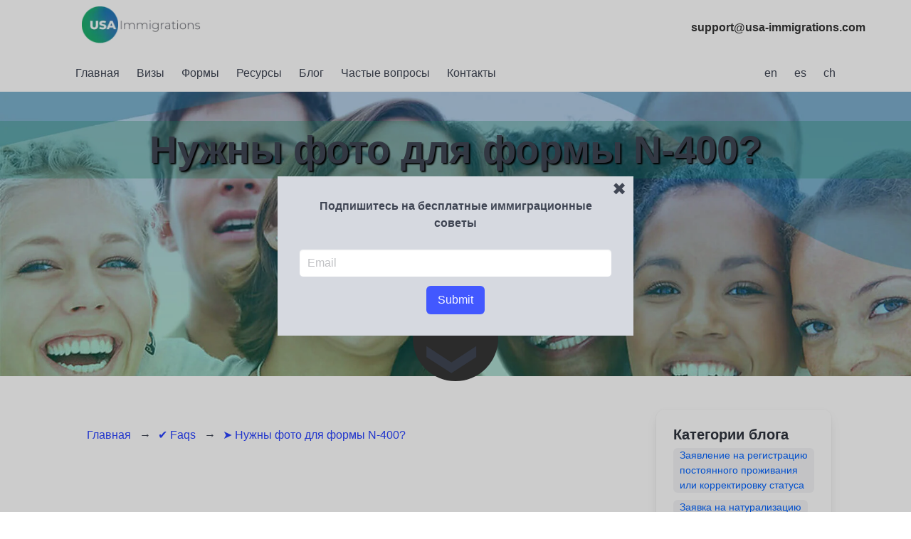

--- FILE ---
content_type: text/html; charset=utf-8
request_url: https://usa-immigrations.com/ru/faq/are-photos-required-with-n-400-application/
body_size: 15531
content:
<!DOCTYPE html><html lang="ru-us" data-theme="light"><head>
<meta charset="utf-8">
<meta http-equiv="x-ua-compatible" content="IE=edge">
<link rel="stylesheet" href="//usa-immigrations.com/font-awesome.min.css" type="text/css"><link rel="dns-prefetch" href="https://www.datocms-assets.com">
<link rel="dns-prefetch" href="https://www.google-analytics.com">
<link rel="dns-prefetch" href="https://fonts.googleapis.com">
<meta name="viewport" content="width=device-width,initial-scale=1">
<link rel="apple-touch-icon" sizes="57x57" href="https://www.datocms-assets.com/7430/1538216300-12.png?h=57&amp;w=57"><link rel="apple-touch-icon" sizes="60x60" href="https://www.datocms-assets.com/7430/1538216300-12.png?h=60&amp;w=60"><link rel="apple-touch-icon" sizes="72x72" href="https://www.datocms-assets.com/7430/1538216300-12.png?h=72&amp;w=72"><link rel="apple-touch-icon" sizes="76x76" href="https://www.datocms-assets.com/7430/1538216300-12.png?h=76&amp;w=76"><link rel="apple-touch-icon" sizes="114x114" href="https://www.datocms-assets.com/7430/1538216300-12.png?h=114&amp;w=114"><link rel="apple-touch-icon" sizes="120x120" href="https://www.datocms-assets.com/7430/1538216300-12.png?h=120&amp;w=120"><link rel="apple-touch-icon" sizes="144x144" href="https://www.datocms-assets.com/7430/1538216300-12.png?h=144&amp;w=144"><link rel="apple-touch-icon" sizes="152x152" href="https://www.datocms-assets.com/7430/1538216300-12.png?h=152&amp;w=152"><link rel="apple-touch-icon" sizes="180x180" href="https://www.datocms-assets.com/7430/1538216300-12.png?h=180&amp;w=180"><meta name="msapplication-square70x70" content="https://www.datocms-assets.com/7430/1538216300-12.png?h=70&amp;w=70"><meta name="msapplication-square150x150" content="https://www.datocms-assets.com/7430/1538216300-12.png?h=150&amp;w=150"><meta name="msapplication-square310x310" content="https://www.datocms-assets.com/7430/1538216300-12.png?h=310&amp;w=310"><meta name="msapplication-square310x150" content="https://www.datocms-assets.com/7430/1538216300-12.png?h=150&amp;w=310"><link rel="icon" sizes="16x16" href="https://www.datocms-assets.com/7430/1538216300-12.png?h=16&amp;w=16" type="image/png"><link rel="icon" sizes="32x32" href="https://www.datocms-assets.com/7430/1538216300-12.png?h=32&amp;w=32" type="image/png"><link rel="icon" sizes="96x96" href="https://www.datocms-assets.com/7430/1538216300-12.png?h=96&amp;w=96" type="image/png"><link rel="icon" sizes="192x192" href="https://www.datocms-assets.com/7430/1538216300-12.png?h=192&amp;w=192" type="image/png"><meta name="application-name" content="usa-immigrations">
<link rel="stylesheet" href="https://usa-immigrations.com/bulma.css">
<link rel="stylesheet" href="https://usa-immigrations.com/assets/all.css">


<meta name="mobile-web-app-capable" content="yes">
<meta name="apple-mobile-web-app-capable" content="yes">
<meta name="theme-color" content="#2776b8">
<link rel="manifest" href="/sp-push-manifest.webmanifest">


<script type="application/ld+json" nonce="mWGQTg9F6beGsAfZ+OACw+yRb6VIzl7G">{"@context":"http://schema.org","@type":"WebSite","url":"https://usa-immigrations.com","description":"Выбирайте⭐USA-immigrations.com⭐ для составления иммиграционных форм онлайн","image":"https://www.datocms-assets.com/7430/1678440890-1678435061-usaimmigrations-logo.webp","thumbnailUrl":"https://www.datocms-assets.com/7430/1678440890-1678435061-usaimmigrations-logo.webp","name":"usa-immigrations.com"}</script>
<script type="application/ld+json" nonce="mWGQTg9F6beGsAfZ+OACw+yRb6VIzl7G">{"@context":"http://schema.org","@type":"Organization","url":"https://usa-immigrations.com","logo":"https://www.datocms-assets.com/7430/1678440890-1678435061-usaimmigrations-logo.webp","name":"usa-immigrations.com","contactPoint":[{"@type":"ContactPoint","telephone":"","email":"support@usa-immigrations.com","contactType":"customer service"}]}</script>
<link rel="alternate" href="https://usa-immigrations.com/ru/faq/are-photos-required-with-n-400-application/" hreflang="ru">
<link rel="alternate" hreflang="x-default" href="https://usa-immigrations.com/faq/are-photos-required-with-n-400-application/">
<link rel="alternate" href="https://usa-immigrations.com/es/faq/are-photos-required-with-n-400-application/" hreflang="es">
<link rel="alternate" href="https://usa-immigrations.com/ch/faq/are-photos-required-with-n-400-application/" hreflang="zh">
<title>Нужны фото для формы N-400? | USA-immigrations.com</title>
<meta name="twitter:card" content="summary">
<meta property="og:site_name" content="USA-immigrations">
<meta property="og:type" content="article">
<meta property="og:url" content="https://usa-immigrations.com/ru/faq/are-photos-required-with-n-400-application/">
<meta property="og:locale" content="ru_US">
<meta name="description" content="Нужны фото для формы N-400? ✅ Выберите ⭐USA-immigrations.com⭐ для успешной подачи формы ✅">
<meta property="og:title" content="Нужны фото для формы N-400? | USA-immigrations.com">
<meta name="twitter:title" content="Нужны фото для формы N-400? | USA-immigrations.com">
<meta property="og:description" content="Нужны фото для формы N-400? ✅ Choose⭐USA-immigrations.com ⭐">
<meta name="twitter:description" content="Нужны фото для формы N-400? ✅ Choose⭐USA-immigrations.com ⭐">
<link type="text/css" href="https://www.google.com/cse/static/element/f71e4ed980f4c082/default+en.css" rel="stylesheet"><link type="text/css" href="https://www.google.com/cse/static/style/look/v4/default.css" rel="stylesheet"><style type="text/css">.gsc-control-cse{font-family:arial, sans-serif}.gsc-control-cse .gsc-table-result{font-family:arial, sans-serif}.gsc-refinementsGradient{background:linear-gradient(to left,rgba(255,255,255,1),rgba(255,255,255,0))}</style><style type="text/css">.gscb_a{display:inline-block;font:27px/13px arial,sans-serif}.gsst_a .gscb_a{color:#a1b9ed;cursor:pointer}.gsst_a:hover .gscb_a,.gsst_a:focus .gscb_a{color:#36c}.gsst_a{display:inline-block}.gsst_a{cursor:pointer;padding:0 4px}.gsst_a:hover{text-decoration:none!important}.gsst_b{font-size:16px;padding:0 2px;position:relative;user-select:none;-webkit-user-select:none;white-space:nowrap}.gsst_e{vertical-align:middle;opacity:0.55;}.gsst_a:hover .gsst_e,.gsst_a:focus .gsst_e{opacity:0.72;}.gsst_a:active .gsst_e{opacity:1;}.gsst_f{background:white;text-align:left}.gsst_g{background-color:white;border:1px solid #ccc;border-top-color:#d9d9d9;box-shadow:0 2px 4px rgba(0,0,0,0.2);-webkit-box-shadow:0 2px 4px rgba(0,0,0,0.2);margin:-1px -3px;padding:0 6px}.gsst_h{background-color:white;height:1px;margin-bottom:-1px;position:relative;top:-1px}.gsib_a{width:100%;padding:4px 6px 0}.gsib_a,.gsib_b{vertical-align:top}.gssb_c{border:0;position:absolute;z-index:989}.gssb_e{border:1px solid #ccc;border-top-color:#d9d9d9;box-shadow:0 2px 4px rgba(0,0,0,0.2);-webkit-box-shadow:0 2px 4px rgba(0,0,0,0.2);cursor:default}.gssb_f{visibility:hidden;white-space:nowrap}.gssb_k{border:0;display:block;position:absolute;top:0;z-index:988}.gsdd_a{border:none!important}.gsq_a{padding:0}.gssb_a{padding:0 7px}.gssb_a,.gssb_a td{white-space:nowrap;overflow:hidden;line-height:22px}#gssb_b{font-size:11px;color:#36c;text-decoration:none}#gssb_b:hover{font-size:11px;color:#36c;text-decoration:underline}.gssb_g{text-align:center;padding:8px 0 7px;position:relative}.gssb_h{font-size:15px;height:28px;margin:0.2em;-webkit-appearance:button}.gssb_i{background:#eee}.gss_ifl{visibility:hidden;padding-left:5px}.gssb_i .gss_ifl{visibility:visible}a.gssb_j{font-size:13px;color:#36c;text-decoration:none;line-height:100%}a.gssb_j:hover{text-decoration:underline}.gssb_l{height:1px;background-color:#e5e5e5}.gssb_m{color:#000;background:#fff}.gssb_a{padding:0 9px}.gsib_a{padding:5px 9px 4px 9px}.gscb_a{line-height:27px}.gssb_e{border:0}.gssb_l{margin:5px 0}input.gsc-input::-webkit-input-placeholder{font-size:14px}input.gsc-input:-moz-placeholder{font-size:14px}input.gsc-input::-moz-placeholder{font-size:14px}input.gsc-input:-ms-input-placeholder{font-size:14px}input.gsc-input:focus::-webkit-input-placeholder{color:transparent}input.gsc-input:focus:-moz-placeholder{color:transparent}input.gsc-input:focus::-moz-placeholder{color:transparent}input.gsc-input:focus:-ms-input-placeholder{color:transparent}.gssb_c .gsc-completion-container{position:static}.gssb_c{z-index:5000}.gsc-completion-container table{background:transparent;font-size:inherit;font-family:inherit}.gssb_c > tbody > tr,.gssb_c > tbody > tr > td,.gssb_d,.gssb_d > tbody > tr,.gssb_d > tbody > tr > td,.gssb_e,.gssb_e > tbody > tr,.gssb_e > tbody > tr > td{padding:0;margin:0;border:0}.gssb_a table,.gssb_a table tr,.gssb_a table tr td{padding:0;margin:0;border:0}</style><link rel="stylesheet" href="https://code.jivosite.com/css/0a66b6c/widget.css" class="jv-css"></head>
<body>
<header>
<div class="topHeader">
<div class="container navbar">
<a class="navbar-item logo" href="https://usa-immigrations.com/ru/">
<img src="https://www.datocms-assets.com/7430/1678442781-1678435061-usaimmigrations-logo.webp" decoding="async" class="logo" width="180" height="54" alt="usa-immigrations" title="usa-immigrations" fetchpriority="high">
</a>
<div>
<a href="mailto:support@usa-immigrations.com" class="phone" title="Напишите нам на email">support@usa-immigrations.com</a>
</div>
</div>
</div>
<nav class="navbar" aria-label="main navigation">
<div class="container">
<div class="navbar-brand">
<ul id="navMenu" class="navbar-menu">
<li itemprop="name"><a class="navbar-item" href="https://usa-immigrations.com/ru/" title="Главная страница">Главная</a></li>
<li itemprop="name"><a class="navbar-item" href="https://usa-immigrations.com/ru/visas/" title="Список иммиграционных и неиммиграционных физ">Визы</a></li>
<li itemprop="name"><a class="navbar-item" href="https://usa-immigrations.com/ru/form/" title="Список иммиграционных форм">Формы</a></li>
<li itemprop="name"><a class="navbar-item" href="https://usa-immigrations.com/ru/resource/" title="Ресурсы, шаблоны форм для скачивания">Ресурсы</a></li>
<li itemprop="name"><a class="navbar-item" href="https://usa-immigrations.com/ru/blog/" title="Блог состатьями о иммиграции">Блог</a></li>
<li itemprop="name"><a class="navbar-item" href="/ru/faq/" title="Наиболее часто задаваемые вопросы по иммиграции">Частые вопросы</a></li>
<li itemprop="name"><a class="navbar-item" href="https://usa-immigrations.com/ru/contact/" title="Чтобы связаться с нами, переходить по этой странице">Контакты</a></li>
</ul>
<p class="search" title="Поиск">
<i class="fa fa-search" aria-hidden="true"></i>
</p>
<span class="navbar-burger burger" role="button">
<span></span>
<span></span>
<span></span>
Menu
</span>
<ul class="langUl">
<li>
<a class="navbar-item langItem" href="https://usa-immigrations.com/faq/are-photos-required-with-n-400-application/">en</a>
</li>
<li>
<a class="navbar-item langItem" href="https://usa-immigrations.com/es/faq/are-photos-required-with-n-400-application/">es</a>
</li>
<li>
<a class="navbar-item langItem" href="https://usa-immigrations.com/ch/faq/are-photos-required-with-n-400-application/">ch</a>
</li>
</ul>
</div>
</div>
</nav>
</header>
<main>
<div class="topBanerCont">
<div class="pictureContainer">
<picture itemprop="image" itemscope="" itemtype="http://schema.org/ImageObject">
<source srcset="https://www.datocms-assets.com/7430/1587887885-usa-immigrations-com-desktop-baner.webp" media="(min-width: 767px)" type="image/webp">
<source srcset="https://www.datocms-assets.com/7430/1587887889-usa-immigrations-com-mobile-baner.webp" media="(max-width: 767px)" type="image/webp">
<source srcset="https://www.datocms-assets.com/7430/1568887295-baner.jpg" media="(min-width: 767px)" type="image/jpeg">
<source srcset="https://www.datocms-assets.com/7430/1587055504-usa-immigrations-mobile-baner.jpg" media="(max-width: 767px)" type="image/jpeg">
<img itemprop="url" src="https://www.datocms-assets.com/7430/1587887885-usa-immigrations-com-desktop-baner.webp" decoding="async" alt="immigration to us" title="usa immigration">
</picture>
</div>
<h1 class="sheet__title">Нужны фото для формы N-400?</h1>
<span class="scrollDown">❯❯</span>
</div>
<div class="container">
<div class="section">
<div class="columns">
<div class="column is-9" itemscope="" itemtype="http://schema.org/QAPage">
<br><br>
<div class="breadcrumb" itemscope="" itemtype="http://schema.org/BreadcrumbList">
<div itemprop="itemListElement" itemscope="" itemtype="http://schema.org/ListItem">
<a itemprop="item" href="https://usa-immigrations.com/">
<span itemprop="name">Главная</span>
</a>
<meta itemprop="position" content="1">
</div>
→
<div itemprop="itemListElement" itemscope="" itemtype="http://schema.org/ListItem">
<a itemprop="item" href="https://usa-immigrations.comhttps://usa-immigrations.com/ru/faq/">
<span itemprop="name">✔ Faqs</span>
</a>
<meta itemprop="position" content="2">
</div>
→
<div itemprop="itemListElement" itemscope="" itemtype="http://schema.org/ListItem">
<a itemprop="item" href="#➤#">
<span itemprop="name">➤ Нужны фото для формы N-400?</span>
</a>
<meta itemprop="position" content="3">
</div>
</div>
<div class="blockMargin">
<ins class="adsbygoogle" style="display:block" data-ad-client="ca-pub-5779619436578741" data-ad-slot="9728456295" data-ad-channel="single_bellow_title_faq" data-ad-format="auto"></ins>

</div>
<div class="tile box" itemprop="mainEntity" itemscope="" itemtype="http://schema.org/Question">
<div class="content">
<span class="hidden" itemprop="name">Нужны фото для формы N-400?</span>
<div itemprop="suggestedAnswer acceptedAnswer" itemscope="" itemtype="http://schema.org/Answer">
<div itemprop="text">
<p>Заявители, которые не проживают за пределами США, не обязаны прикреплять фотографии к заявке <a href="https://usa-immigrations.com/form/form-n-400-or-application-for-naturalization/" title="N-400">N-400</a>. Их фотографии будут сделаны во время записи биометрических данных в Центре поддержки заявок.</p>
<p>Только заявители, которые проживают за границей, должны представить две одинаковые цветные фотографии, сделанные недавно, с <a href="https://usa-immigrations.com/ru/form/form-n-400-or-application-for-naturalization/" title="формой N-400">формой N-400</a>.</p>
<p>Требования к фотографиям в стиле паспорта включают белый или светлый фон, тонкую глянцевую бумагу и отсутствие ретуши. Размер должен быть равен 2 x 2 (дюймы). На фотографиях необходимо сделать фронтальный снимок всего лица. Вы должны быть без головного убора, если это совместимо с вашими религиозными убеждениями. Высота от головы до низа подбородка должна составлять от 1 до 1 и 3/8 (дюймы). Высота глаз должна быть от 1 и 1/8 до 1 и 3/8 (дюймы) от нижней части фотографии. Напишите печатными буквами свое имя и номер А (если есть) фломастером или карандашом на обратной стороне фотографии.</p>
</div>
<div style="display:none">
<div itemprop="author" itemscope="" itemtype="http://schema.org/Person">
<span itemprop="name">usa-immigrations</span>
</div>
<div itemprop="upvoteCount">1</div>
<div itemprop="url">#</div>
<p><span class="has-text-grey-dark" itemprop="dateCreated">
February 29, 2020 </span></p>
</div>
</div>
<div style="display:none">
<i itemprop="answerCount">1</i>
<span itemprop="answerCount">1</span>
<div itemprop="author" itemscope="" itemtype="http://schema.org/Person">
<span itemprop="name">usa-immigrations</span>
</div>
<div itemprop="author" itemscope="" itemtype="http://schema.org/Person">
<span itemprop="name">usa-immigrations</span>
</div>
<div itemprop="text">
<p>Заявители, которые не проживают за пределами США, не обязаны прикреплять фотографии к заявке <a href="https://usa-immigrations.com/form/form-n-400-or-application-for-naturalization/" title="N-400">N-400</a>. Их фотографии будут сделаны во время записи биометрических данных в Центре поддержки заявок.</p>
<p>Только заявители, которые проживают за границей, должны представить две одинаковые цветные фотографии, сделанные недавно, с <a href="https://usa-immigrations.com/ru/form/form-n-400-or-application-for-naturalization/" title="формой N-400">формой N-400</a>.</p>
<p>Требования к фотографиям в стиле паспорта включают белый или светлый фон, тонкую глянцевую бумагу и отсутствие ретуши. Размер должен быть равен 2 x 2 (дюймы). На фотографиях необходимо сделать фронтальный снимок всего лица. Вы должны быть без головного убора, если это совместимо с вашими религиозными убеждениями. Высота от головы до низа подбородка должна составлять от 1 до 1 и 3/8 (дюймы). Высота глаз должна быть от 1 и 1/8 до 1 и 3/8 (дюймы) от нижней части фотографии. Напишите печатными буквами свое имя и номер А (если есть) фломастером или карандашом на обратной стороне фотографии.</p>
</div>
</div>
<div id="share" class="jssocials"><div class="jssocials-shares"><div class="jssocials-share jssocials-share-twitter"><a target="_blank" href="https://twitter.com/share?url=https%3A%2F%2Fusa-immigrations.com%2Fru%2Ffaq%2Fare-photos-required-with-n-400-application%2F&amp;text=%D0%9D%D1%83%D0%B6%D0%BD%D1%8B%20%D1%84%D0%BE%D1%82%D0%BE%20%D0%B4%D0%BB%D1%8F%20%D1%84%D0%BE%D1%80%D0%BC%D1%8B%20N-400%3F%20%E2%9C%85%20%D0%92%D1%8B%D0%B1%D0%B5%D1%80%D0%B8%D1%82%D0%B5%20%E2%AD%90USA-immigrations.com%E2%AD%90%20%D0%B4%D0%BB%D1%8F%20%D1%83%D1%81%D0%BF%D0%B5%D1%88%D0%BD%D0%BE%D0%B9%20%D0%BF%D0%BE%D0%B4%D0%B0%D1%87%D0%B8%20%D1%84%D0%BE%D1%80%D0%BC%D1%8B%20%E2%9C%85" rel="nofollow noopener" class="jssocials-share-link"><span class="hidden">share</span><i class="fa fa-twitter jssocials-share-logo"></i><span class="jssocials-share-label">Tweet</span></a><div class="jssocials-share-count-box jssocials-share-no-count"><span class="jssocials-share-count"></span></div></div><div class="jssocials-share jssocials-share-facebook"><a target="_blank" href="https://facebook.com/sharer/sharer.php?u=https%3A%2F%2Fusa-immigrations.com%2Fru%2Ffaq%2Fare-photos-required-with-n-400-application%2F" rel="nofollow noopener" class="jssocials-share-link"><span class="hidden">share</span><i class="fa fa-facebook jssocials-share-logo"></i><span class="jssocials-share-label">Like</span></a><div class="jssocials-share-count-box jssocials-share-no-count"><span class="jssocials-share-count"></span></div></div><div class="jssocials-share jssocials-share-whatsapp"><a target="_self" href="whatsapp://send?text=https%3A%2F%2Fusa-immigrations.com%2Fru%2Ffaq%2Fare-photos-required-with-n-400-application%2F %D0%9D%D1%83%D0%B6%D0%BD%D1%8B%20%D1%84%D0%BE%D1%82%D0%BE%20%D0%B4%D0%BB%D1%8F%20%D1%84%D0%BE%D1%80%D0%BC%D1%8B%20N-400%3F%20%E2%9C%85%20%D0%92%D1%8B%D0%B1%D0%B5%D1%80%D0%B8%D1%82%D0%B5%20%E2%AD%90USA-immigrations.com%E2%AD%90%20%D0%B4%D0%BB%D1%8F%20%D1%83%D1%81%D0%BF%D0%B5%D1%88%D0%BD%D0%BE%D0%B9%20%D0%BF%D0%BE%D0%B4%D0%B0%D1%87%D0%B8%20%D1%84%D0%BE%D1%80%D0%BC%D1%8B%20%E2%9C%85" rel="nofollow noopener" class="jssocials-share-link"><span class="hidden">share</span><i class="fa fa-whatsapp jssocials-share-logo"></i><span class="jssocials-share-label">WhatsApp</span></a><div class="jssocials-share-count-box jssocials-share-no-count"><span class="jssocials-share-count"></span></div></div></div></div>
<p class="float-right">
<small class="has-text-grey-dark" itemprop="dateCreated">
Последнее обновление
02/29/20 08:39:55AM </small></p>
</div>
</div>
<div class="was-it-helpful">
<p>Была ли эта страница Вам полезной?</p>
<div class="was-it-helpfulRadio">
<label>
<input type="radio" name="helpful" checked="">
<span>Да</span>
</label>
<label>
<input type="radio" name="helpful">
<span>Нет</span>
</label>
</div>
<p class="was-it-helpfulThanks">Спасибо за Вашу обратную связь!</p>
<br>
<button class="button was-it-helpfulButton">Отправить</button>
</div>
<ins class="adsbygoogle" style="display:block" data-ad-client="ca-pub-5779619436578741" data-ad-slot="9728456295" data-ad-format="auto"></ins>

<p class="title has-text-centered is-size-3-desktop">
Смотрите также
</p>
<div id="faqSlider" class="slick-initialized slick-slider"><div class="slick-list draggable"><div class="slick-track" style="opacity: 1; width: 233px; transform: translate3d(0px, 0px, 0px);"><div class="slick-slide slick-current slick-active" data-slick-index="0" aria-hidden="false" style="width: 233px;"><div><div class="box" style="width: 100%; display: inline-block;">
<div class="media">
<a class="media-content colorLink" href="https://usa-immigrations.com/ru/form/form-n-400-or-application-for-naturalization/" tabindex="0">
<img class="lazy-load" src="https://www.datocms-assets.com/7430/1678440890-1678435061-usaimmigrations-logo.webp" data-src="https://www.datocms-assets.com/7430/1549721507-n-400.jpg" loading="lazy" decoding="async" alt="online  form n-400" title="form n-400 online " width="180" height="54">
<b>
Форма N-400 | Заявление на натурализацию</b>
<br>
<span class="button is-primary">
Читать далее
</span>
</a>
</div>
</div></div></div></div></div></div>
<div class="question box content">
<b class="questionTitle title is-4">
Ответьте на случайеый вопрос о США
</b>
<strong class="title is-5">Почему на флаге 13 полос? (вопрос 96 из 100)</strong>
<audio controls="" preload="none">
<source src="https://www.datocms-assets.com/7430/1582919555-why-does-the-flag-have-13-stripes.mp3" type="audio/mp3">
</audio>
<div class="flexQuestions">
<div class="box">
<label class="flex-align">
<div>
<p><span>Потому что было 13 первоначальных штатов</span></p>
</div>
<input type="radio" data-correct="false" name="answer">
</label>
</div>
<div class="box">
<label class="flex-align">
<div>
<p><span>Потому что полосы представляют собой оригинальные колонии</span></p>
</div>
<input type="radio" data-correct="true" name="answer">
</label>
</div>
<div class="box">
<label class="flex-align">
<div>
<p class="tw-data-text tw-text-large tw-ta" data-placeholder="Перевод" id="tw-target-text" dir="ltr"><span lang="ru">Потому что было 13 президентов</span></p>
</div>
<input type="radio" data-correct="false" name="answer">
</label>
</div>
</div>
</div>
<br>
<div class="rating">
</div>
<div class="bd-snippet-preview">
<div class="column is-9">
<form id="comment-form" class="form">
<div class="control">
<b>Rate this post</b><br>
<div class="stars">
<input class="star star-5" id="star-5" type="radio" name="fields[star]" value="5">
<label class="star star-5" for="star-5"></label>
<input class="star star-4" id="star-4" type="radio" name="fields[star]" value="4">
<label class="star star-4" for="star-4"></label>
<input class="star star-3" id="star-3" type="radio" name="fields[star]" value="3">
<label class="star star-3" for="star-3"></label>
<input class="star star-2" id="star-2" type="radio" name="fields[star]" value="2">
<label class="star star-2" for="star-2"></label>
<input class="star star-1" id="star-1" type="radio" name="fields[star]" value="1">
<label class="star star-1" for="star-1"></label>
</div>
</div>
<input type="hidden" name="fields[slug]" value="are-photos-required-with-n-400-application">
<input type="hidden" name="fields[lang]" value="ru">
<input type="hidden" name="fields[replyID]" class="fieldsreplyID">
<input type="hidden" name="fields[replyName]" class="fieldsreplyName">
<label class="field">
<span>What do you think about it?</span>
<span class="control">
<textarea class="textarea" required="" name="fields[comment]"></textarea>
</span>
</label>
<div class="column is-7 paddingNull">
<div class="field">
<label class="label">Name
<span class="control">
<input class="input" required="" name="fields[name]" placeholder="">
</span>
</label>
</div>
<div class="field">
<label class="label">Email
<span class="control">
<input class="input" required="" type="email" name="fields[email]" placeholder="">
</span>
</label>
</div>
<div class="field is-grouped">
<div class="control">
<button class="button is-link">
Добавить комментарий
</button>
</div>
</div>
</div>
</form>
</div>
</div>
<div class="modal messagePopup">
<div class="modal-background"></div>
<div class="modal-content">
<div class="message is-primary seccessSended">
<div class="message-header">
<p>Success sended!</p>
<button class="delete" aria-label="delete"></button>
</div>
<div class="message-body">
Will be see after approved
</div>
</div>
<div class="message is-info pendindComment">
<div class="message-header">
<p>Sending ... </p>
<button class="delete" aria-label="delete"></button>
</div>
<div class="message-body">
It will take a few seconds.
</div>
</div>
<div class="message is-danger errorSageComment">
<div class="message-header">
<p>Error</p>
<button class="delete" aria-label="delete"></button>
</div>
<div class="message-body">
Error save comment, try agait ur try agait later
</div>
</div>
</div>
<button class="modal-close is-large" aria-label="close"></button>
</div>

<div class="blockMargin">
<ins class="adsbygoogle" style="display:block" data-ad-client="ca-pub-5779619436578741" data-ad-slot="9728456295" data-ad-format="auto"></ins>

</div>
<p class="title has-text-centered is-size-3-desktop reviewsTitle">Отзывы</p>
<div class="reviews lazy-visible slick-initialized slick-slider slick-dotted"><button class="slick-prev slick-arrow slick-disabled" aria-label="Previous" type="button" aria-disabled="true" style="">Previous</button><div class="slick-list draggable"><div class="slick-track" style="opacity: 1; width: 3100px; transform: translate3d(0px, 0px, 0px);"><div class="slick-slide slick-current slick-active" data-slick-index="0" aria-hidden="false" style="width: 310px;" role="tabpanel" id="slick-slide00"><div><div class="reviewItem" style="width: 100%; display: inline-block;">
<div class="reviewsTopBlock">
<i>5</i>
</div>
<p>Когда я решил переехать в США, я столкнулся с множеством бюрократических сложностей. На сайте Usa-immigrations.com нашел все необходимые инструкции и формы. Это значительно упростило процесс подготовки документов. Большое спасибо разработчикам!</p><br>
<small>Павел</small>
</div></div></div><div class="slick-slide slick-active" data-slick-index="1" aria-hidden="false" style="width: 310px;" role="tabpanel" id="slick-slide01"><div><div class="reviewItem" style="width: 100%; display: inline-block;">
<div class="reviewsTopBlock">
<i>5</i>
</div>
<p>Мне нужно было оформить визу для переезда в США. Сайт Usa-immigrations.com оказался незаменимым помощником. Здесь я нашла все формы и подробные инструкции по их заполнению. Благодаря этому сайту я смогла быстро оформить все документы. Огромное спасибо!</p><br>
<small>Людмила</small>
</div></div></div><div class="slick-slide slick-active" data-slick-index="2" aria-hidden="false" style="width: 310px;" role="tabpanel" id="slick-slide02"><div><div class="reviewItem" style="width: 100%; display: inline-block;">
<div class="reviewsTopBlock">
<i>5</i>
</div>
<p>Для получения рабочей визы в США мне потребовалось собрать много документов. На сайте Usa-immigrations.com нашел всю необходимую информацию и инструкции. Это помогло мне без проблем собрать все документы и правильно их оформить. Очень благодарен создателям сайта!</p><br>
<small>Виктор</small>
</div></div></div><div class="slick-slide" data-slick-index="3" aria-hidden="true" style="width: 310px;" tabindex="-1" role="tabpanel" id="slick-slide03"><div><div class="reviewItem" style="width: 100%; display: inline-block;">
<div class="reviewsTopBlock">
<i>5</i>
</div>
<p>Когда моя семья решила эмигрировать в США, мы не знали, с чего начать оформление документов. На сайте Usa-immigrations.com нашли все необходимые формы и подробные инструкции. Это значительно упростило процесс подготовки документов. Большое спасибо за помощь!</p><br>
<small>Елена</small>
</div></div></div><div class="slick-slide" data-slick-index="4" aria-hidden="true" style="width: 310px;" tabindex="-1" role="tabpanel" id="slick-slide04"><div><div class="reviewItem" style="width: 100%; display: inline-block;">
<div class="reviewsTopBlock">
<i>5</i>
</div>
<p>Процесс получения грин-карты в США оказался довольно сложным. На сайте Usa-immigrations.com нашел все нужные формы и инструкции по их заполнению. Это помогло мне собрать и оформить все документы без лишних проблем. Огромная благодарность создателям сайта!</p><br>
<small>Михаил</small>
</div></div></div><div class="slick-slide" data-slick-index="5" aria-hidden="true" style="width: 310px;" tabindex="-1" role="tabpanel" id="slick-slide05"><div><div class="reviewItem" style="width: 100%; display: inline-block;">
<div class="reviewsTopBlock">
<i>5</i>
</div>
<p>Когда мы с мужем решили переехать в США, мы начали искать информацию о процессе эмиграции. На сайте Usa-immigrations.com нашли всю необходимую информацию и инструкции. Это помогло нам быстро и правильно оформить все документы. Очень благодарны разработчикам!</p><br>
<small>Антонина</small>
</div></div></div><div class="slick-slide" data-slick-index="6" aria-hidden="true" style="width: 310px;" tabindex="-1" role="tabpanel" id="slick-slide06"><div><div class="reviewItem" style="width: 100%; display: inline-block;">
<div class="reviewsTopBlock">
<i>5</i>
</div>
<p>Я переехал в США на работу и столкнулся с множеством вопросов по оформлению визы. На сайте Usa-immigrations.com нашел все необходимые инструкции и формы. Это значительно упростило процесс. Большое спасибо за такой полезный ресурс!</p><br>
<small>Андрей</small>
</div></div></div><div class="slick-slide" data-slick-index="7" aria-hidden="true" style="width: 310px;" tabindex="-1" role="tabpanel" id="slick-slide07"><div><div class="reviewItem" style="width: 100%; display: inline-block;">
<div class="reviewsTopBlock">
<i>5</i>
</div>
<p>Для переезда в США мне нужно было собрать множество документов. На сайте Usa-immigrations.com нашел все необходимые формы и инструкции по их заполнению. Это очень помогло мне в процессе оформления. Огромное спасибо разработчикам за такой полезный сайт!</p><br>
<small>Ирина</small>
</div></div></div><div class="slick-slide" data-slick-index="8" aria-hidden="true" style="width: 310px;" tabindex="-1" role="tabpanel" id="slick-slide08"><div><div class="reviewItem" style="width: 100%; display: inline-block;">
<div class="reviewsTopBlock">
<i>5</i>
</div>
<p>Когда мы решили эмигрировать в США, мы начали искать информацию о необходимых документах. Сайт Usa-immigrations.com оказался для нас настоящей находкой. Здесь мы нашли все формы и инструкции, которые помогли нам правильно оформить все бумаги. Огромное спасибо создателям сайта!</p><br>
<small>Дмитрий</small>
</div></div></div><div class="slick-slide" data-slick-index="9" aria-hidden="true" style="width: 310px;" tabindex="-1" role="tabpanel" id="slick-slide09"><div><div class="reviewItem" style="width: 100%; display: inline-block;">
<div class="reviewsTopBlock">
<i>5</i>
</div>
<p>Я решил переехать в США для учебы и не знал, с чего начать оформление визы. На сайте Usa-immigrations.com нашел всю необходимую информацию и инструкции по заполнению форм. Это значительно упростило процесс подготовки документов. Большое спасибо разработчикам!</p><br>
<small>Марина</small>
</div></div></div></div></div><button class="slick-next slick-arrow" aria-label="Next" type="button" style="" aria-disabled="false">Next</button><ul class="slick-dots" style="" role="tablist"><li class="slick-active" role="presentation"><button type="button" role="tab" id="slick-slide-control00" aria-controls="slick-slide00" aria-label="1 of 4" tabindex="0" aria-selected="true">1</button></li><li role="presentation"><button type="button" role="tab" id="slick-slide-control01" aria-controls="slick-slide01" aria-label="2 of 4" tabindex="-1">2</button></li><li role="presentation"><button type="button" role="tab" id="slick-slide-control02" aria-controls="slick-slide02" aria-label="3 of 4" tabindex="-1">3</button></li><li role="presentation"><button type="button" role="tab" id="slick-slide-control03" aria-controls="slick-slide03" aria-label="4 of 4" tabindex="-1">4</button></li><li role="presentation"><button type="button" role="tab" id="slick-slide-control04" aria-controls="slick-slide04" aria-label="5 of 4" tabindex="-1">5</button></li><li role="presentation"><button type="button" role="tab" id="slick-slide-control05" aria-controls="slick-slide05" aria-label="6 of 4" tabindex="-1">6</button></li><li role="presentation"><button type="button" role="tab" id="slick-slide-control06" aria-controls="slick-slide06" aria-label="7 of 4" tabindex="-1">7</button></li><li role="presentation"><button type="button" role="tab" id="slick-slide-control07" aria-controls="slick-slide07" aria-label="8 of 4" tabindex="-1">8</button></li></ul></div>
<script type="application/ld+json" nonce="mWGQTg9F6beGsAfZ+OACw+yRb6VIzl7G">{"@context":"http://schema.org","@type":"Product","aggregateRating":{"@type":"AggregateRating","ratingValue":"5","reviewCount":"10"},"description":"Выберите⭐USA-immigrations.com⭐ для заполнения ✅Иммиграционных Форм Онлайн","name":"Иммиграционные Формы Онлайн","image":"https://www.datocms-assets.com/7430/1678442781-1678435061-usaimmigrations-logo.webp","offers":{"@type":"Offer","availability":"http://schema.org/InStock","price":"0","priceCurrency":"USD"},"review":[{"@type":"Review","author":{"@type":"Person","name":"Павел"},"datePublished":"2024-01-15","description":"Когда я решил переехать в США, я столкнулся с множеством бюрократических сложностей. На сайте Usa-immigrations.com нашел все необходимые инструкции и формы. Это значительно упростило процесс подготовки документов. Большое спасибо разработчикам!","name":"Отзыв","reviewRating":{"@type":"Rating","bestRating":"5","ratingValue":"5","worstRating":"1"}},{"@type":"Review","author":{"@type":"Person","name":"Людмила"},"datePublished":"2024-02-10","description":"Мне нужно было оформить визу для переезда в США. Сайт Usa-immigrations.com оказался незаменимым помощником. Здесь я нашла все формы и подробные инструкции по их заполнению. Благодаря этому сайту я смогла быстро оформить все документы. Огромное спасибо!","name":"Отзыв","reviewRating":{"@type":"Rating","bestRating":"5","ratingValue":"5","worstRating":"1"}},{"@type":"Review","author":{"@type":"Person","name":"Виктор"},"datePublished":"2024-03-15","description":"Для получения рабочей визы в США мне потребовалось собрать много документов. На сайте Usa-immigrations.com нашел всю необходимую информацию и инструкции. Это помогло мне без проблем собрать все документы и правильно их оформить. Очень благодарен создателям сайта!","name":"Отзыв","reviewRating":{"@type":"Rating","bestRating":"5","ratingValue":"5","worstRating":"1"}},{"@type":"Review","author":{"@type":"Person","name":"Елена"},"datePublished":"2024-04-10","description":"Когда моя семья решила эмигрировать в США, мы не знали, с чего начать оформление документов. На сайте Usa-immigrations.com нашли все необходимые формы и подробные инструкции. Это значительно упростило процесс подготовки документов. Большое спасибо за помощь!","name":"Отзыв","reviewRating":{"@type":"Rating","bestRating":"5","ratingValue":"5","worstRating":"1"}},{"@type":"Review","author":{"@type":"Person","name":"Михаил"},"datePublished":"2024-05-05","description":"Процесс получения грин-карты в США оказался довольно сложным. На сайте Usa-immigrations.com нашел все нужные формы и инструкции по их заполнению. Это помогло мне собрать и оформить все документы без лишних проблем. Огромная благодарность создателям сайта!","name":"Отзыв","reviewRating":{"@type":"Rating","bestRating":"5","ratingValue":"5","worstRating":"1"}},{"@type":"Review","author":{"@type":"Person","name":"Антонина"},"datePublished":"2024-06-15","description":"Когда мы с мужем решили переехать в США, мы начали искать информацию о процессе эмиграции. На сайте Usa-immigrations.com нашли всю необходимую информацию и инструкции. Это помогло нам быстро и правильно оформить все документы. Очень благодарны разработчикам!","name":"Отзыв","reviewRating":{"@type":"Rating","bestRating":"5","ratingValue":"5","worstRating":"1"}},{"@type":"Review","author":{"@type":"Person","name":"Андрей"},"datePublished":"2024-07-10","description":"Я переехал в США на работу и столкнулся с множеством вопросов по оформлению визы. На сайте Usa-immigrations.com нашел все необходимые инструкции и формы. Это значительно упростило процесс. Большое спасибо за такой полезный ресурс!","name":"Отзыв","reviewRating":{"@type":"Rating","bestRating":"5","ratingValue":"5","worstRating":"1"}},{"@type":"Review","author":{"@type":"Person","name":"Ирина"},"datePublished":"2024-06-10","description":"Для переезда в США мне нужно было собрать множество документов. На сайте Usa-immigrations.com нашел все необходимые формы и инструкции по их заполнению. Это очень помогло мне в процессе оформления. Огромное спасибо разработчикам за такой полезный сайт!","name":"Отзыв","reviewRating":{"@type":"Rating","bestRating":"5","ratingValue":"5","worstRating":"1"}},{"@type":"Review","author":{"@type":"Person","name":"Дмитрий"},"datePublished":"2024-09-05","description":"Когда мы решили эмигрировать в США, мы начали искать информацию о необходимых документах. Сайт Usa-immigrations.com оказался для нас настоящей находкой. Здесь мы нашли все формы и инструкции, которые помогли нам правильно оформить все бумаги. Огромное спасибо создателям сайта!","name":"Отзыв","reviewRating":{"@type":"Rating","bestRating":"5","ratingValue":"5","worstRating":"1"}},{"@type":"Review","author":{"@type":"Person","name":"Марина"},"datePublished":"2024-10-01","description":"Я решил переехать в США для учебы и не знал, с чего начать оформление визы. На сайте Usa-immigrations.com нашел всю необходимую информацию и инструкции по заполнению форм. Это значительно упростило процесс подготовки документов. Большое спасибо разработчикам!","name":"Отзыв","reviewRating":{"@type":"Rating","bestRating":"5","ratingValue":"5","worstRating":"1"}}]}</script>
</div>
<div class="column is-3">
<br>
<div class="card">
<div class="card-content">
<strong class="title is-5">Категории блога</strong>
<div class="tags">
<span class="tag">
<a href="https://usa-immigrations.com/ru/category/application-to-register-permanent-residence-or-adjust-status/">
Заявление на регистрацию постоянного проживания или корректировку статуса
</a>
</span>
<span class="tag">
<a href="https://usa-immigrations.com/ru/category/application-for-naturalization/">
Заявка на натурализацию
</a>
</span>
<span class="tag">
<a href="https://usa-immigrations.com/ru/category/petition-for-alien-relative/">
Петиция для родственников иностранцев
</a>
</span>
<span class="tag">
<a href="https://usa-immigrations.com/ru/category/petition-to-remove-conditions-on-residence/">
Ходатайство об отмене условий проживания
</a>
</span>
</div>
</div>
</div>
<br>
<br>
<br>
<div class="prevNextPage tag">
<strong>ЧИТАЙТЕ ТАКЖЕ</strong>
<a href="https://usa-immigrations.com/ru/faq/what-is-the-purpose-of-form-n-400-application-for-n/">← Зачем нужна форма N-400? </a>
<br>
</div><br><br>
<br>
</div>
</div>
</div>
</div>
<div class="scrollToTop">↑</div>
<ins class="adsbygoogle" style="display:block" data-ad-client="ca-pub-5779619436578741" data-ad-slot="9728456295" data-ad-format="auto"></ins>

<div class="subscribe">
<div class="container">
<form name="Subscribe Footer" method="post" class="columns contactForm">
<div class="column is-9">
<label class="label space-between">
<strong>
Подпишитесь на бесплатные советы по иммиграции
</strong>
<span>
<input class="input" type="email" placeholder="Your Email" name="Email_subscribe" required="">
</span>
</label>
</div>
<div class="column is-3">
<div class="control">
<button class="button is-primary" type="submit">
Подписаться
</button>
</div>
</div>
</form>
</div>
</div>
</main>
<footer itemscope="" itemtype="http://schema.org/WPFooter">
<div class="container">
<div class="columns">
<div class="column is-2 footerNavigarion">
<a href="https://usa-immigrations.com/ru/">Главная</a>
<a href="https://usa-immigrations.com/ru/visas/">Визы</a>
<a href="https://usa-immigrations.com/ru/form/">Формы</a>
<a href="https://usa-immigrations.com/ru/blog/">Блог</a>
<a class="navbar-item" href="https://usa-immigrations.com/ru/faq/">Частые вопросы</a>
<a href="https://usa-immigrations.com/ru/resource/">Ресурсы</a>
<a href="https://usa-immigrations.com/ru/contact/">Контакты</a>
<br>
<a href="https://usa-immigrations.com/ru/privacy-policy/" rel="nofollow">Политика конфиденциальности</a>
<a href="https://usa-immigrations.com/ru/agreement/" rel="nofollow">Пользовательское соглашение</a>
<br>
<a href="https://usa-immigrations.com/ru/htmlsitemap/">Карта сайта</a>
<a href="https://www.youtube.com/channel/UCQyhUhd50BfH1tW21FePP3Q/featured" target="_blank" rel="nofollow noopener"><i class="fa fa-youtube-play" aria-hidden="true"></i><span class="social-linkIcon" role="img" aria-label="YouTube">YouTube</span></a>
<script type="application/ld+json" nonce="mWGQTg9F6beGsAfZ+OACw+yRb6VIzl7G">{"@context":"https://schema.org","@graph":[{"@context":"https://schema.org","@type":"SiteNavigationElement","id":"site-navigation","name":"Главная","url":"https:\/\/usa-immigrations.com/ru/"},{"@context":"https://schema.org","@type":"SiteNavigationElement","id":"site-navigation","name":"Визы","url":"https:\/\/usa-immigrations.com/ru/visas/"},{"@context":"https://schema.org","@type":"SiteNavigationElement","id":"site-navigation","name":"Формы","url":"https:\/\/usa-immigrations.com/ru/form/"},{"@context":"https://schema.org","@type":"SiteNavigationElement","id":"site-navigation","name":"Частые вопросы","url":"https:\/\/usa-immigrations.com/ru/faq/"},{"@context":"https://schema.org","@type":"SiteNavigationElement","id":"site-navigation","name":"Ресурсы","url":"https:\/\/usa-immigrations.com/ru/resource/"},{"@context":"https://schema.org","@type":"SiteNavigationElement","id":"site-navigation","name":"Блог","url":"https:\/\/usa-immigrations.com/ru/blog/"},{"@context":"https://schema.org","@type":"SiteNavigationElement","id":"site-navigation","name":"Контакты","url":"https:\/\/usa-immigrations.com/ru/contact/"},{"@context":"https://schema.org","@type":"SiteNavigationElement","id":"site-navigation","name":"Карта сайта","url":"https:\/\/usa-immigrations.com/ru/htmlsitemap/"}]}</script>
</div>
<div class="column is-5 footerFromFlex">
<span class="footerSubTitle marginTopNull">Визы</span>
<a href="https://usa-immigrations.com/ru/visas/b-1-visa-temporary-business-visitor/" title="B-1 Виза">Временный деловой посетитель с визой B-1</a>
<a href="https://usa-immigrations.com/ru/visas/change-b1-b2-visa-status/" title="Изменить статус визы B1-B2">Изменить статус визы B1-B2</a>
<a href="https://usa-immigrations.com/ru/visas/e-3-visa/" title="E-3 Виза">E-3 Виза</a>
<a href="https://usa-immigrations.com/ru/visas/b-2-tourist-visa/" title="B-2 Виза">Туристическая виза B-2</a>
<a href="https://usa-immigrations.com/ru/visas/h-1b-visa/" title="H-1B Виза">H-1B Виза</a>
<a href="https://usa-immigrations.com/ru/visas/k-1-fiance-visa/" title="K-1 Fiance Visa (виза жениха/невесты)">K-1 виза жениха/невесты</a>
<a href="https://usa-immigrations.com/ru/visas/k-3-visa/" title="K-3 Виза">K-3 Виза</a>
<a href="https://usa-immigrations.com/ru/visas/l-1-visa/" title="L-1 Виза">L-1 Виза</a>
<a href="https://usa-immigrations.com/ru/visas/visa-tn/" title="TN Виза">Виза TN</a>
<span class="footerSubTitle">Иммиграционные формы</span>
<a href="https://usa-immigrations.com/ru/form/form-ar-11-or-aliens-change-of-address-card/" title="Форма AR-11">Форма AR-11 | Карта смены адреса иностранца</a>
</div>
<div class="column is-5 footerFromFlex">
<a href="https://usa-immigrations.com/ru/form/form-g-639-or-freedom-of-information-act-privacy-act-request/" title="Форма G-639">Форма G-639 | Закон о свободе информации / Запрос о конфиденциальности</a>
<a href="https://usa-immigrations.com/ru/form/form-g-1145-or-e-notification-of-application-petition-acceptance/" title="Форма G-1145">Форма G-1145 | Электронное уведомление о приеме заявления / петиции</a>
<a href="https://usa-immigrations.com/ru/form/form-i-90-or-application-to-replace-permanent-resident-card/" title="Форма I-90">Форма I-90 | Заявление о замене карты постоянного жителя</a>
<a href="https://usa-immigrations.com/ru/form/form-i-129f-or-petition-for-alien-fiance-e/" title="Форма I-129F">Форма I-129F | Петиция для иностранного жениха/невесты</a>
<a href="https://usa-immigrations.com/ru/form/form-i-130-or-petition-for-alien-relative/" title="Форма I-130">Форма I-130 | Петиция для родственников иностранцев</a>
<a href="https://usa-immigrations.com/ru/form/form-i-131-or-application-for-travel-document/" title="Форма I-131">Форма I-131 | Заявка на проездной документ</a>
<a href="https://usa-immigrations.com/ru/form/form-i-485-or-application-to-register-permanent-residence-or-adjust-status/" title="Форма I-485">Форма I-485 | Заявление на регистрацию постоянного проживания или корректировку статуса</a>
<a href="https://usa-immigrations.com/ru/form/form-i-751-or-petition-to-remove-conditions-on-residence/" title="Форма I-751">Форма I-751 | Ходатайство об отмене условий проживания</a>
<a href="https://usa-immigrations.com/ru/form/form-i-765-or-application-for-employment-authorization/" title="Форма I-765">Форма I-765 | Заявление на получение разрешения на работу</a>
<a href="https://usa-immigrations.com/ru/form/form-i-821-or-application-for-temporary-protected-status/" title="Форма I-821">Форма I-821 | Заявка на временное охраняемое состояние</a>
<a href="https://usa-immigrations.com/ru/form/form-i-821d-or-consideration-of-deferred-action-for-childhood-arrivals/" title="Форма I-821D">Форма I-821D | Рассмотрение отложенного действия при поступлении детей</a>
<a href="https://usa-immigrations.com/ru/form/form-n-400-or-application-for-naturalization/" title="Форма N-400">Форма N-400 | Заявка на натурализацию</a>
<a href="https://usa-immigrations.com/ru/form/form-i-131a-or-application-for-travel-document-carrier-documentation/" title="Форма I-131A">Форма I-131A | Заявление на получение проездного документа (транспортная документация)</a>
</div>
</div>
<div class="footerPrivacy">
<p>
Мы не являемся юридической фирмой, и этот сайт и наше программное обеспечение не являются заменой совета юриста и не содержат юридической консультации или не составляют ее. Мы не предоставляем юридических консультаций, мнений или рекомендаций относительно конкретных юридических прав, средств правовой защиты, средств защиты, вариантов или стратегий какого-либо лица.
</p>
<br>
<p itemprop="copyrightYear">Copyright © 2016-<span class="js-current-year">2026</span>. Все права защищены.</p>

</div>
</div>
</footer>
<div class="modal messagePopup">
<div class="modal-background"></div>
<div class="modal-content">
<div class="message is-primary seccessSended">
<div class="message-header">
<p>Success sended!</p>
<button class="delete" aria-label="delete"></button>
</div>
<div class="message-body">
Success sended!
</div>
</div>
<div class="message is-info pendindComment">
<div class="message-header">
<p>Sending ... </p>
<button class="delete" aria-label="delete"></button>
</div>
<div class="message-body">
It will take a few seconds.
</div>
</div>
<div class="message is-danger errorSageComment">
<div class="message-header">
<p>Error</p>
<button class="delete" aria-label="delete"></button>
</div>
<div class="message-body">
Error save comment, please try again later
</div>
</div>
</div>
<button class="modal-close is-large" aria-label="close"></button>
</div>
<div class="subscribePopup" style="display: block;">
<form class="subscribePopup__form contactForm" method="post">
<i class="subscribePopup__close">✖</i>
<div class="field">
<label class="control">
<b>
Подпишитесь на бесплатные иммиграционные советы
</b>
<br><br>
<input class="input" type="email" name="Email" placeholder="Email" required="">
</label>
</div>
<button class="button is-link">Submit</button>
</form>
</div>
<div class="contactPopup">
<form class="subscribePopup__form contactForm">
<i class="subscribePopup__close">✖</i>
<div class="field">
<label class="control">
<b>Get consultation</b>
<input class="input" name="First_Name" placeholder="Your Name" required=""> <br>
</label>
<label class="control">
<input class="input" type="tel" name="Phone" placeholder="Phone, add your country code" required="">
</label>
<label class="control">
<span>Your country</span>
<input class="input" name="country" placeholder="country">
</label>
<b class="margin-bottom-20">Choose a messenger for communication:</b><br>
<div class="messengers">
<label class="control">
<span>WhatsApp</span>
<input type="radio" name="messenger" value="WhatsApp" required="">
</label><br>
<label class="control">
<span>Viber</span>
<input type="radio" name="messenger" value="Viber" required="">
</label><br>
<label class="control">
<span>Telegram</span>
<input type="radio" name="messenger" value="Telegram" required="">
</label><br>
<label class="control">
<span>WeChat</span>
<input type="radio" name="messenger" value="WeChat" required="">
</label>
</div>
<label class="control">
<span>Your email</span>
<input class="input" type="email" name="Email" placeholder="email" required="">
</label>
</div>
<button class="button is-danger">Submit</button>
</form>
</div>


<div id="___gcse_0"><div class="gsc-control-cse gsc-control-cse-en"><div class="gsc-control-wrapper-cse" dir="ltr"><form class="gsc-search-box gsc-search-box-tools" accept-charset="utf-8"><table cellspacing="0" cellpadding="0" role="presentation" class="gsc-search-box"><tbody><tr><td class="gsc-input"><div class="gsc-input-box" id="gsc-iw-id1"><table cellspacing="0" cellpadding="0" role="presentation" id="gs_id50" class="gstl_50 gsc-input" style="width: 100%; padding: 0px;"><tbody><tr><td id="gs_tti50" class="gsib_a"><input autocomplete="off" type="text" size="10" class="gsc-input" name="search" title="search" aria-label="search" id="gsc-i-id1" dir="ltr" spellcheck="false" style="width: 100%; padding: 0px; border: none; margin: 0px; height: auto; background: url(&quot;https://www.google.com/cse/static/images/1x/en/branding.png&quot;) left center no-repeat rgb(255, 255, 255); outline: none;"></td><td class="gsib_b"><div class="gsst_b" id="gs_st50" dir="ltr"><a class="gsst_a" href="javascript:void(0)" title="Clear search box" role="button" style="display: none;"><span class="gscb_a" id="gs_cb50" aria-hidden="true">×</span></a></div></td></tr></tbody></table></div></td><td class="gsc-search-button"><button class="gsc-search-button gsc-search-button-v2"><svg width="13" height="13" viewBox="0 0 13 13"><title>search</title><path d="m4.8495 7.8226c0.82666 0 1.5262-0.29146 2.0985-0.87438 0.57232-0.58292 0.86378-1.2877 0.87438-2.1144 0.010599-0.82666-0.28086-1.5262-0.87438-2.0985-0.59352-0.57232-1.293-0.86378-2.0985-0.87438-0.8055-0.010599-1.5103 0.28086-2.1144 0.87438-0.60414 0.59352-0.8956 1.293-0.87438 2.0985 0.021197 0.8055 0.31266 1.5103 0.87438 2.1144 0.56172 0.60414 1.2665 0.8956 2.1144 0.87438zm4.4695 0.2115 3.681 3.6819-1.259 1.284-3.6817-3.7 0.0019784-0.69479-0.090043-0.098846c-0.87973 0.76087-1.92 1.1413-3.1207 1.1413-1.3553 0-2.5025-0.46363-3.4417-1.3909s-1.4088-2.0686-1.4088-3.4239c0-1.3553 0.4696-2.4966 1.4088-3.4239 0.9392-0.92727 2.0864-1.3969 3.4417-1.4088 1.3553-0.011889 2.4906 0.45771 3.406 1.4088 0.9154 0.95107 1.379 2.0924 1.3909 3.4239 0 1.2126-0.38043 2.2588-1.1413 3.1385l0.098834 0.090049z"></path></svg></button></td><td class="gsc-clear-button"><div class="gsc-clear-button" title="clear results">&nbsp;</div></td></tr></tbody></table></form><div class="gsc-results-wrapper-overlay"><div class="gsc-results-close-btn" tabindex="0"></div><div class="gsc-positioningWrapper"><div class="gsc-tabsAreaInvisible"><div aria-label="refinement" role="tab" class="gsc-tabHeader gsc-inline-block gsc-tabhActive">Custom Search</div><span class="gs-spacer"> </span></div></div><div class="gsc-positioningWrapper"><div class="gsc-refinementsAreaInvisible"></div></div><div class="gsc-above-wrapper-area-invisible"><div class="gsc-above-wrapper-area-backfill-container"></div><table cellspacing="0" cellpadding="0" role="presentation" class="gsc-above-wrapper-area-container"><tbody><tr><td class="gsc-result-info-container"><div class="gsc-result-info-invisible"></div></td><td class="gsc-orderby-container"><div class="gsc-orderby-invisible"><div class="gsc-orderby-label gsc-inline-block">Sort by:</div><div class="gsc-option-menu-container gsc-inline-block"><div class="gsc-selected-option-container gsc-inline-block"><div class="gsc-selected-option">Relevance</div><div class="gsc-option-selector"></div></div><div class="gsc-option-menu-invisible"><div class="gsc-option-menu-item gsc-option-menu-item-highlighted"><div class="gsc-option">Relevance</div></div><div class="gsc-option-menu-item"><div class="gsc-option">Date</div></div></div></div></div></td></tr></tbody></table></div><div class="gsc-adBlockInvisible"></div><div class="gsc-wrapper"><div class="gsc-adBlockInvisible"></div><div class="gsc-resultsbox-invisible"><div class="gsc-resultsRoot gsc-tabData gsc-tabdActive"><div><div class="gsc-expansionArea"></div></div></div></div></div></div><div class="gsc-modal-background-image" tabindex="0"></div></div></div></div>


<table cellspacing="0" cellpadding="0" role="presentation" class="gstl_50 gssb_c" style="width: 169px; display: none; top: 4205px; left: 0px; position: absolute;"><tbody><tr><td class="gssb_f"></td><td class="gssb_e" style="width: 100%;"></td></tr></tbody></table><div id="jivo-iframe-container" style="opacity: 0; visibility: hidden; width: 0px; height: 0px; overflow: hidden;"><iframe src="" role="presentation" allow="autoplay" title="Jivochat" name="jivo_container" id="jivo_container" frameborder="no"></iframe></div><jdiv><jdiv class="globalClass__wm9Jc global__TsRFW __light__g4vbw __green__BdGwb jv-copyright jv-chrome jv-desktop" style="--jv-font-family: 'Arial', 'Arial', sans-serif;"><jdiv translate="no" class="notranslate" style="animation-duration: 300ms; animation-timing-function: cubic-bezier(0.39, 0.24, 0.21, 0.99); animation-delay: 0s; animation-iteration-count: 1; animation-direction: normal; animation-fill-mode: both; animation-play-state: running; animation-name: Label_CLOSE_WIDGET__XDBGK; display: block; z-index: 2147483646; position: fixed;"><jdiv id="jvLabelWrap" translate="no" class="container__hbOBW __bottom__SndQX __isShow__dNb5J notranslate" style="--jv-label-font-size: 15px; --jv-label-font-style: normal; --jv-label-color: #fff; --jv-label-background: linear-gradient(95deg, #2F324A 20%, #424867 80%); --jv-label-background-corner: #424867; max-width: calc(-80px + 100vw); bottom: 0px; right: 40px;"><jdiv class="icon__uCLa1" style="background-image: url(&quot;data:image/svg+xml,%3Csvg%20xmlns%3D%22http%3A%2F%2Fwww.w3.org%2F2000%2Fsvg%22%20width%3D%2220%22%20height%3D%2220%22%20viewBox%3D%220%200%2020%2020%22%3E%0A%20%20%20%20%3Cg%20fill%3D%22none%22%20fill-rule%3D%22evenodd%22%3E%0A%20%20%20%20%20%20%20%20%3Cpath%20d%3D%22M0%200h20v20H0z%22%2F%3E%0A%20%20%20%20%20%20%20%20%3Cpath%20stroke%3D%22%23fff%22%20stroke-width%3D%221.5%22%20d%3D%22M3%203h14a2%202%200%200%201%202%202v10a2%202%200%200%201-2%202H3a2%202%200%200%201-2-2V5a2%202%200%200%201%202-2z%22%2F%3E%0A%20%20%20%20%20%20%20%20%3Cpath%20stroke%3D%22%23fff%22%20stroke-width%3D%221.5%22%20d%3D%22M16.074%207.064l-6.01%204.01-6.01-4.01%22%2F%3E%0A%20%20%20%20%3C%2Fg%3E%0A%3C%2Fsvg%3E%0A&quot;);"></jdiv><jdiv class="hoverArea__E3V8d"><jdiv class="menu__tZktA __bottom__RHsiq"></jdiv></jdiv><jdiv class="text__tbX18 contentTransitionWrap__p2qBf __bottom__GPQkc __isOffline__d_LIv">Send us a message</jdiv><jdiv class="container__MWNM5"><jdiv class="logo__gj34U"><jdiv class="icon__D0udZ" style="background-image: url(&quot;data:image/svg+xml,%3Csvg%20xmlns%3D%22http%3A%2F%2Fwww.w3.org%2F2000%2Fsvg%22%20width%3D%22108%22%20height%3D%2236%22%20viewBox%3D%220%200%20108%2036%22%3E%0A%20%20%20%20%3Cg%3E%0A%20%20%20%20%20%20%20%20%3Cpath%20fill%3D%22%23fff%22%20fill-rule%3D%22evenodd%22%20d%3D%22M6.342%2011.967H.957c-.2%200-.4%200-.6.2%200%20.2-.198.2-.198.4v1.993c0%20.2%200%20.4.198.6.2.198.4.198.6.198h2.79v14.36c0%201.397-1.196%202.594-2.392%202.594h-.4c-.2%200-.398%200-.598.2-.2.2-.2.398-.2.598v1.994c0%20.2%200%20.4.2.6.2.198.4.198.6.198h.198c3.192%200%205.785-2.792%205.785-5.984V12.566c0-.2%200-.4-.2-.6h-.398m6.98%200H11.33c-.2%200-.2%200-.4.2s-.2.2-.2.4v14.76c0%20.2%200%20.398.2.598.2.2.4.2.598.2h1.795c.2%200%20.4%200%20.598-.2.2-.2.2-.4.2-.598v-14.76c0-.2%200-.4-.198-.6h-.6m17.154%200H28.88c-.598%200-.997.2-.997.4l-4.388%209.973-4.188-9.974c0-.4-.4-.4-.6-.4h-1.993c-.4%200-.598%200-.598.2-.2.2-.2.4%200%20.6l6.78%2015.357c.2.2.4.4.6.4h.2c.198%200%20.597-.2.597-.4l6.782-15.358c.2-.2.2-.4%200-.598-.2-.2-.4-.2-.6-.2m9.176-.4c-2.193.002-3.988.8-5.584%202.594-1.595%201.597-2.393%203.592-2.393%205.985%200%202.393.798%204.388%202.393%205.984%201.596%201.794%203.39%202.592%205.585%202.592s3.99-.798%205.586-2.593c1.596-1.796%202.394-3.79%202.394-5.985%200-2.393-.798-4.388-2.394-5.984-1.596-1.794-3.59-2.591-5.585-2.591m3.193%2012.165c-.798.998-1.995%201.596-3.192%201.596-1.395%200-2.392-.398-3.39-1.395-.797-.998-1.396-2.194-1.396-3.79%200-1.396.4-2.792%201.397-3.59.798-.997%201.995-1.396%203.39-1.396%201.398%200%202.395.398%203.193%201.395.797.997%201.396%202.194%201.396%203.59s-.6%202.593-1.397%203.59m19.147-.598c-.398-.4-.797-.2-.997%200l-.4.4-.597.597c-.2.2-.4.2-.6.4-.198.2-.597.398-.796.398-.4%200-.6.2-.998.2-1.396%200-2.393-.6-3.19-1.596-.8-.998-1.397-2.194-1.397-3.79%200-1.396.4-2.792%201.396-3.79.998-.997%201.996-1.396%203.392-1.396%201.197%200%202.194.6%203.19%201.596.4.4.8.4.998.2l1.197-1.197s0-.4-.4-.8c-1.395-1.794-3.39-2.79-5.584-2.79-2.194-.002-3.99.796-5.584%202.59-1.597%201.597-2.395%203.592-2.395%205.985%200%202.393.798%204.388%202.394%206.183%201.594%201.596%203.39%202.394%205.583%202.394%202.593%200%204.588-1.197%205.984-3.39.2-.4.2-.8-.2-1.198l-.997-.997m11.57-11.569c-1.597%200-2.993.6-4.59%201.796V4.986c0-.2%200-.4-.198-.598-.2-.2-.4-.2-.6-.2H66.38c-.2%200-.398%200-.598.2-.2.2-.2.4-.2.598v22.54c0%20.198%200%20.398.2.597.2.2.4.2.598.2h1.796c.598%200%20.797-.2.797-.798V17.353c.2-.6.8-.998%201.398-1.596.797-.598%201.795-.798%202.792-.798.997%200%201.795.398%202.393%201.196.6.798.798%201.795.798%203.19v8.378c0%20.2%200%20.4.2.6.2.198.4.198.6.198h1.794c.2%200%20.4%200%20.6-.2.198-.2.198-.398.198-.598v-8.177c-.2-5.386-2.194-7.979-6.183-7.979m20.144%201.995c-.4-.798-.997-1.197-1.596-1.596-.798-.4-1.795-.598-2.992-.598-1.994%200-3.79.398-5.385.996-.398.2-.597.4-.597.998l.4%201.396c.198.598.398.798.796.598a12.823%2012.823%200%200%201%204.388-.798c.997%200%201.595.2%201.994.798.4.598.598%201.596.4%202.793l-.4-.2c-.2%200-.598-.198-1.197-.198-.4.2-.797.2-1.396.2-1.995%200-3.392.398-4.588%201.395-1.197.997-1.596%202.194-1.596%203.79s.4%202.992%201.396%203.99c.998.996%202.194%201.395%203.59%201.395%201.796%200%203.39-.598%204.787-1.994l.398%201.196c.2.4.4.6.6.6h1.195c.2%200%20.4%200%20.6-.2.198-.2.198-.4.198-.6V18.75c0-1.198%200-2.195-.198-2.993-.2-.598-.4-1.396-.798-2.194M91.31%2023.735c-.2.4-.797.998-1.396%201.396-.798.4-1.396.6-2.194.6s-1.396-.2-1.795-.798c-.4-.4-.598-1.197-.598-1.795%200-.798.2-1.396.798-1.995.598-.4%201.396-.797%202.393-.797.598%200%201.197%200%201.795.2.6.198.997.198.997.398v2.792m16.555%202.793l-.598-1.596c-.2-.4-.4-.598-.997-.4a3.834%203.834%200%200%201-2.394.8c-.4%200-.798-.2-.997-.4-.2-.2-.4-.598-.4-1.396V14.96h4.19c.198%200%20.397%200%20.597-.2.2-.2.2-.4.2-.6v-1.594c0-.2%200-.4-.2-.6h-4.788V7.38c0-.2%200-.4-.2-.598-.2-.2-.398-.2-.598-.2h-1.994c-.2%200-.4%200-.6.2-.198.2-.198.398-.198.598v4.587h-1.795c-.4%200-.798.2-.798.798v1.396c0%20.2%200%20.4.2.6.2.2.398.2.598.2h1.795v8.975c0%201.595.2%202.792.798%203.59.598.798%201.595%201.197%202.99%201.197.8%200%201.597-.2%202.395-.4s1.396-.598%201.795-.797c.997-.2%201.197-.598.997-.997z%22%2F%3E%0A%20%20%20%20%20%20%20%20%3Cpath%20fill%3D%22%2362666c%22%20fill-rule%3D%22evenodd%22%20d%3D%22M6.94%2010.77C6.543.4.16%200%20.16%200c-.4%209.374%206.78%2010.77%206.78%2010.77z%22%2F%3E%0A%20%20%20%20%3C%2Fg%3E%0A%3C%2Fsvg%3E%0A&quot;);"></jdiv></jdiv><jdiv class="tooltipWrapper__pY8AG"><jdiv class="tooltip__BCvur"><a href="https://www.jivochat.com/i_sa/?utm_source=usa-immigrations.com&amp;utm_medium=link&amp;utm_content=label_tooltip&amp;utm_campaign=from_widget" rel="nofollow noopener noreferrer" target="_blank" class="link__heUQV">Business Messenger by <jdiv class="icon__D0udZ" style="background-image: url(&quot;data:image/svg+xml,%3Csvg%20xmlns%3D%22http%3A%2F%2Fwww.w3.org%2F2000%2Fsvg%22%20width%3D%22108%22%20height%3D%2236%22%20viewBox%3D%220%200%20108%2036%22%3E%0A%20%20%20%20%3Cg%3E%0A%20%20%20%20%20%20%20%20%3Cpath%20fill%3D%22%23fff%22%20fill-rule%3D%22evenodd%22%20d%3D%22M6.342%2011.967H.957c-.2%200-.4%200-.6.2%200%20.2-.198.2-.198.4v1.993c0%20.2%200%20.4.198.6.2.198.4.198.6.198h2.79v14.36c0%201.397-1.196%202.594-2.392%202.594h-.4c-.2%200-.398%200-.598.2-.2.2-.2.398-.2.598v1.994c0%20.2%200%20.4.2.6.2.198.4.198.6.198h.198c3.192%200%205.785-2.792%205.785-5.984V12.566c0-.2%200-.4-.2-.6h-.398m6.98%200H11.33c-.2%200-.2%200-.4.2s-.2.2-.2.4v14.76c0%20.2%200%20.398.2.598.2.2.4.2.598.2h1.795c.2%200%20.4%200%20.598-.2.2-.2.2-.4.2-.598v-14.76c0-.2%200-.4-.198-.6h-.6m17.154%200H28.88c-.598%200-.997.2-.997.4l-4.388%209.973-4.188-9.974c0-.4-.4-.4-.6-.4h-1.993c-.4%200-.598%200-.598.2-.2.2-.2.4%200%20.6l6.78%2015.357c.2.2.4.4.6.4h.2c.198%200%20.597-.2.597-.4l6.782-15.358c.2-.2.2-.4%200-.598-.2-.2-.4-.2-.6-.2m9.176-.4c-2.193.002-3.988.8-5.584%202.594-1.595%201.597-2.393%203.592-2.393%205.985%200%202.393.798%204.388%202.393%205.984%201.596%201.794%203.39%202.592%205.585%202.592s3.99-.798%205.586-2.593c1.596-1.796%202.394-3.79%202.394-5.985%200-2.393-.798-4.388-2.394-5.984-1.596-1.794-3.59-2.591-5.585-2.591m3.193%2012.165c-.798.998-1.995%201.596-3.192%201.596-1.395%200-2.392-.398-3.39-1.395-.797-.998-1.396-2.194-1.396-3.79%200-1.396.4-2.792%201.397-3.59.798-.997%201.995-1.396%203.39-1.396%201.398%200%202.395.398%203.193%201.395.797.997%201.396%202.194%201.396%203.59s-.6%202.593-1.397%203.59m19.147-.598c-.398-.4-.797-.2-.997%200l-.4.4-.597.597c-.2.2-.4.2-.6.4-.198.2-.597.398-.796.398-.4%200-.6.2-.998.2-1.396%200-2.393-.6-3.19-1.596-.8-.998-1.397-2.194-1.397-3.79%200-1.396.4-2.792%201.396-3.79.998-.997%201.996-1.396%203.392-1.396%201.197%200%202.194.6%203.19%201.596.4.4.8.4.998.2l1.197-1.197s0-.4-.4-.8c-1.395-1.794-3.39-2.79-5.584-2.79-2.194-.002-3.99.796-5.584%202.59-1.597%201.597-2.395%203.592-2.395%205.985%200%202.393.798%204.388%202.394%206.183%201.594%201.596%203.39%202.394%205.583%202.394%202.593%200%204.588-1.197%205.984-3.39.2-.4.2-.8-.2-1.198l-.997-.997m11.57-11.569c-1.597%200-2.993.6-4.59%201.796V4.986c0-.2%200-.4-.198-.598-.2-.2-.4-.2-.6-.2H66.38c-.2%200-.398%200-.598.2-.2.2-.2.4-.2.598v22.54c0%20.198%200%20.398.2.597.2.2.4.2.598.2h1.796c.598%200%20.797-.2.797-.798V17.353c.2-.6.8-.998%201.398-1.596.797-.598%201.795-.798%202.792-.798.997%200%201.795.398%202.393%201.196.6.798.798%201.795.798%203.19v8.378c0%20.2%200%20.4.2.6.2.198.4.198.6.198h1.794c.2%200%20.4%200%20.6-.2.198-.2.198-.398.198-.598v-8.177c-.2-5.386-2.194-7.979-6.183-7.979m20.144%201.995c-.4-.798-.997-1.197-1.596-1.596-.798-.4-1.795-.598-2.992-.598-1.994%200-3.79.398-5.385.996-.398.2-.597.4-.597.998l.4%201.396c.198.598.398.798.796.598a12.823%2012.823%200%200%201%204.388-.798c.997%200%201.595.2%201.994.798.4.598.598%201.596.4%202.793l-.4-.2c-.2%200-.598-.198-1.197-.198-.4.2-.797.2-1.396.2-1.995%200-3.392.398-4.588%201.395-1.197.997-1.596%202.194-1.596%203.79s.4%202.992%201.396%203.99c.998.996%202.194%201.395%203.59%201.395%201.796%200%203.39-.598%204.787-1.994l.398%201.196c.2.4.4.6.6.6h1.195c.2%200%20.4%200%20.6-.2.198-.2.198-.4.198-.6V18.75c0-1.198%200-2.195-.198-2.993-.2-.598-.4-1.396-.798-2.194M91.31%2023.735c-.2.4-.797.998-1.396%201.396-.798.4-1.396.6-2.194.6s-1.396-.2-1.795-.798c-.4-.4-.598-1.197-.598-1.795%200-.798.2-1.396.798-1.995.598-.4%201.396-.797%202.393-.797.598%200%201.197%200%201.795.2.6.198.997.198.997.398v2.792m16.555%202.793l-.598-1.596c-.2-.4-.4-.598-.997-.4a3.834%203.834%200%200%201-2.394.8c-.4%200-.798-.2-.997-.4-.2-.2-.4-.598-.4-1.396V14.96h4.19c.198%200%20.397%200%20.597-.2.2-.2.2-.4.2-.6v-1.594c0-.2%200-.4-.2-.6h-4.788V7.38c0-.2%200-.4-.2-.598-.2-.2-.398-.2-.598-.2h-1.994c-.2%200-.4%200-.6.2-.198.2-.198.398-.198.598v4.587h-1.795c-.4%200-.798.2-.798.798v1.396c0%20.2%200%20.4.2.6.2.2.398.2.598.2h1.795v8.975c0%201.595.2%202.792.798%203.59.598.798%201.595%201.197%202.99%201.197.8%200%201.597-.2%202.395-.4s1.396-.598%201.795-.797c.997-.2%201.197-.598.997-.997z%22%2F%3E%0A%20%20%20%20%20%20%20%20%3Cpath%20fill%3D%22%2362666c%22%20fill-rule%3D%22evenodd%22%20d%3D%22M6.94%2010.77C6.543.4.16%200%20.16%200c-.4%209.374%206.78%2010.77%206.78%2010.77z%22%2F%3E%0A%20%20%20%20%3C%2Fg%3E%0A%3C%2Fsvg%3E%0A&quot;);"></jdiv></a></jdiv></jdiv></jdiv><jdiv class="leaf__J7yln"><jdiv class="leaf__SsAWx _bottom__jxyjs"><jdiv class="cssLeaf__YRcGJ" style="background-image: url(&quot;data:image/svg+xml,%3Csvg%20xmlns%3D%22http%3A%2F%2Fwww.w3.org%2F2000%2Fsvg%22%20width%3D%2232%22%20height%3D%2240%22%20viewBox%3D%220%200%2032%2040%22%3E%0A%20%20%20%20%3Cg%20fill%3D%22none%22%20fill-rule%3D%22evenodd%22%3E%0A%20%20%20%20%20%20%20%20%3Cpath%20fill%3D%22%23424867%22%20d%3D%22M0%200h9.02L32%2033.196V40H0z%22%2F%3E%0A%20%20%20%20%20%20%20%20%3Cpath%20fill%3D%22%23424867%22%20d%3D%22M9%200c3.581.05%2023%205.426%2023%2033.08v.03C18.922%2030.751%209%2019.311%209%205.554V0z%22%20fill-opacity%3D%221%22%2F%3E%0A%20%20%20%20%20%20%20%20%3Cpath%20fill%3D%22%235e5f61%22%20d%3D%22M9%200c3.581.05%2023%205.426%2023%2033.08v.03C18.922%2030.751%209%2019.311%209%205.554V0z%22%20fill-opacity%3D%220.7%22%2F%3E%0A%20%20%20%20%3C%2Fg%3E%0A%3C%2Fsvg%3E%0A&quot;);"></jdiv></jdiv></jdiv></jdiv></jdiv><jdiv id="jivo-player" class="player__ZfN3V"><audio preload="auto" id="jivo-sound-agent_message"><source src="https://code.jivosite.com/sounds/agent_message.mp3" type="audio/mpeg"><source src="https://code.jivosite.com/sounds/agent_message.ogg" type="audio/ogg; codecs=vorbis"><source src="https://code.jivosite.com/sounds/agent_message.wav" type="audio/wav"></audio><audio preload="auto" id="jivo-sound-notification"><source src="https://code.jivosite.com/sounds/notification.mp3" type="audio/mpeg"><source src="https://code.jivosite.com/sounds/notification.ogg" type="audio/ogg; codecs=vorbis"><source src="https://code.jivosite.com/sounds/notification.wav" type="audio/wav"></audio><audio preload="auto" id="jivo-sound-outgoing_message"><source src="https://code.jivosite.com/sounds/outgoing_message.mp3" type="audio/mpeg"><source src="https://code.jivosite.com/sounds/outgoing_message.ogg" type="audio/ogg; codecs=vorbis"><source src="https://code.jivosite.com/sounds/outgoing_message.wav" type="audio/wav"></audio></jdiv><jdiv id="jcont" translate="no" class="notranslate" style="animation-duration: 300ms; animation-timing-function: cubic-bezier(0.39, 0.24, 0.21, 0.99); animation-delay: 0s; animation-iteration-count: 1; animation-direction: normal; animation-fill-mode: both; animation-play-state: running; animation-name: WidgetContainer_CLOSE_WIDGET__Zj5kV; --jright: 30px; --jheight: 496px; display: block; position: fixed; --jlabelwidth: 300px; --jlabelright: 40px;"><jdiv dir="ltr" id="jivo_action" class="wrap__q1ZST"><jdiv id="jivo_close_button" class="closeButton__kwzNj"><jdiv class="closeIcon__dHH_W" style="background-image: url(&quot;data:image/svg+xml,%3Csvg%20xmlns%3D%22http%3A%2F%2Fwww.w3.org%2F2000%2Fsvg%22%20width%3D%2228%22%20height%3D%2228%22%20viewBox%3D%220%200%2028%2028%22%3E%0A%20%20%20%20%3Cg%20fill%3D%22none%22%20fill-rule%3D%22evenodd%22%20transform%3D%22translate(2%202)%22%3E%0A%20%20%20%20%20%20%20%20%3Ccircle%20cx%3D%2212%22%20cy%3D%2212%22%20r%3D%2212%22%20fill%3D%22%23FFF%22%20opacity%3D%221%22%2F%3E%0A%20%20%20%20%20%20%20%20%3Ccircle%20cx%3D%2212%22%20cy%3D%2212%22%20r%3D%2212.75%22%20stroke%3D%22%23222D38%22%20stroke-width%3D%221.5%22%20opacity%3D%221%22%2F%3E%0A%20%20%20%20%20%20%20%20%3Cg%20fill%3D%22%23222D38%22%20opacity%3D%221%22%20transform%3D%22translate(6%206)%22%3E%0A%20%20%20%20%20%20%20%20%20%20%20%20%3Crect%20width%3D%221.611%22%20height%3D%2213.9%22%20x%3D%225.435%22%20y%3D%22-.941%22%20rx%3D%22.806%22%20transform%3D%22rotate(45%206.24%206.01)%22%2F%3E%0A%20%20%20%20%20%20%20%20%20%20%20%20%3Crect%20width%3D%221.611%22%20height%3D%2213.9%22%20x%3D%225.435%22%20y%3D%22-.941%22%20rx%3D%22.806%22%20transform%3D%22scale(-1%201)%20rotate(45%200%20-9.058)%22%2F%3E%0A%20%20%20%20%20%20%20%20%3C%2Fg%3E%0A%20%20%20%20%3C%2Fg%3E%0A%3C%2Fsvg%3E%0A&quot;);"></jdiv></jdiv></jdiv></jdiv><jdiv class="jv-pseudo-height"></jdiv><jdiv class="jv-mouse-track"></jdiv></jdiv></jdiv></body></html>

--- FILE ---
content_type: text/css; charset=UTF-8
request_url: https://usa-immigrations.com/assets/all.css
body_size: 4830
content:
.slick-next,.slick-prev{background:rgba(0,0,0,.2);border-radius:50%;font-size:0;line-height:0;position:absolute;top:50%;display:block;width:20px;height:20px;padding:0;transform:translateY(-50%);cursor:pointer;border:none}.slick-next,.slick-next:focus,.slick-next:hover,.slick-prev,.slick-prev:focus,.slick-prev:hover{color:transparent;outline:0}.slick-next:focus:before,.slick-next:hover:before,.slick-prev:focus:before,.slick-prev:hover:before{opacity:1}.slick-next.slick-disabled:before,.slick-prev.slick-disabled:before{opacity:.25}.slick-next:before,.slick-prev:before{font-family:slick;font-size:20px;line-height:7px;opacity:.75;color:#fff}.slick-prev{left:-25px}[dir=rtl] .slick-prev{right:-25px;left:auto}.slick-prev:before{content:"\2039"}[dir=rtl] .slick-prev:before{content:"\203A"}.slick-next{right:-25px}[dir=rtl] .slick-next{right:auto;left:-25px}.slick-next:before,[dir=rtl] .slick-next:before{content:"\203A"}.slick-dotted.slick-slider{margin-bottom:30px}.slick-dots{position:absolute;overflow-x:scroll;display:flex;width:100%;padding:0;margin:0;list-style:none;text-align:center}.slick-dots li{position:relative;display:inline-block;margin:0 5px;padding:0;cursor:pointer}.slick-dots li button{font-size:0;line-height:0;display:block;width:20px;height:20px;padding:5px;cursor:pointer;color:transparent;border:0;outline:0;background:0 0}.slick-dots li button:focus,.slick-dots li button:hover{outline:0}.slick-dots li button:focus:before,.slick-dots li button:hover:before{opacity:1}.slick-dots li button:before{font-family:slick;font-size:6px;line-height:20px;position:absolute;top:0;left:0;width:20px;height:20px;content:"";text-align:center;opacity:.25;color:#000}.slick-dots li.slick-active button:before{opacity:.75;color:#000}.slick-slider{box-sizing:border-box;-webkit-user-select:none;user-select:none;touch-action:pan-y}.slick-list,.slick-slider{position:relative;display:block}.slick-list{overflow:hidden;margin:0;padding:0}.slick-list:focus{outline:0}.slick-list.dragging{cursor:pointer}.slick-slider .slick-list,.slick-slider .slick-track{transform:translateZ(0)}.slick-track{position:relative;top:0;left:0;display:block;margin-left:auto;margin-right:auto}.slick-track:after,.slick-track:before{display:table;content:""}.slick-track:after{clear:both}.slick-loading .slick-track{visibility:hidden}.slick-slide{display:none;float:left;height:100%;min-height:1px}[dir=rtl] .slick-slide{float:right}.slick-slide img{display:block}.slick-slide.slick-loading img{display:none}.slick-slide.dragging img{pointer-events:none}.slick-initialized .slick-slide{display:block}.slick-loading .slick-slide{visibility:hidden}.slick-vertical .slick-slide{display:block;height:auto;border:1px solid transparent}.slick-arrow.slick-hidden{display:none}.jssocials-shares{margin:.2em 0}.jssocials-shares *{box-sizing:border-box}.jssocials-share{display:inline-block;vertical-align:top;margin:.3em .6em .3em 0}.jssocials-share:last-child{margin-right:0}.jssocials-share-logo{width:1em;vertical-align:middle;font-size:1.5em}img.jssocials-share-logo{width:auto;height:1em}.jssocials-share-link{display:inline-block;text-align:center;text-decoration:none;line-height:1}.jssocials-share-link.jssocials-share-link-count{padding-top:.2em}.jssocials-share-link.jssocials-share-link-count .jssocials-share-count{display:block;font-size:.6em;margin:0 -.5em -.8em}.jssocials-share-link.jssocials-share-no-count{padding-top:.5em}.jssocials-share-link.jssocials-share-no-count .jssocials-share-count{height:1em}.jssocials-share-label{padding-left:.3em;vertical-align:middle}.jssocials-share-count-box{display:inline-block;height:1.5em;line-height:1;vertical-align:middle;cursor:default}.jssocials-share-count-box.jssocials-share-no-count{display:none}.jssocials-share-count{line-height:1.5em;vertical-align:middle}.jssocials-share-twitter .jssocials-share-link{background:#016c93}.jssocials-share-twitter .jssocials-share-link:hover{background:#0087ba}.jssocials-share-facebook .jssocials-share-link{background:#3b5998}.jssocials-share-facebook .jssocials-share-link:hover{background:#2d4373}.jssocials-share-whatsapp .jssocials-share-link{background:#1e771d}.jssocials-share-whatsapp .jssocials-share-link:hover{background:#1f7d1e}.jssocials-share-telegram .jssocials-share-link{background:#2ca5e0}.jssocials-share-telegram .jssocials-share-link:hover{background:#1c88bd}.jssocials-share-link{padding:.5em .6em;color:#fff;transition:background .2s ease-in-out,border-color .2s ease-in-out}.jssocials-share-link:active,.jssocials-share-link:focus,.jssocials-share-link:hover{color:#fff}.jssocials-share-count-box{position:relative;height:2.5em;padding:0 .3em;margin-left:.3em;background:#f5f5f5;transition:background .2s ease-in-out,border-color .2s ease-in-out}.jssocials-share-count-box:hover{background:#dcdcdc}.jssocials-share-count-box:hover:after{border-color:transparent #dcdcdc transparent transparent}.jssocials-share-count-box:after{content:"";display:block;position:absolute;top:.85em;left:-.3em;width:0;height:0;border-width:.4em .4em .4em 0;border-style:solid;border-color:transparent #f5f5f5 transparent transparent;transform:rotate(1turn);transition:background .2s ease-in-out,border-color .2s ease-in-out}.jssocials-share-count-box .jssocials-share-count{line-height:2.5em;color:#444}.cont{width:93%;max-width:350px;text-align:center;margin:4% auto;padding:30px 0;background:#111;color:#eee;border-radius:5px;border:thin solid #444;overflow:hidden}div.stars{width:270px;display:inline-block}input.star{display:none}label.star{float:right;padding:10px;font-size:36px;color:#444;transition:all .2s}input.star:checked~label.star:before{content:"\F005";color:#fd4;transition:all .25s}input.star-5:checked~label.star:before{color:#fe7;text-shadow:0 0 20px #cbddfd}input.star-1:checked~label.star:before{color:#f62}label.star:hover{transform:rotate(-15deg) scale(1.3)}label.star:before{content:"\F006";font-family:FontAwesome}html{touch-action:manipulation}body,html{font-family:Open Sans,sans-serif}.content{content-visibility:auto;text-rendering:auto}.navbar-burger.burger{font-size:0}.hero-body{background-position:50%;background-size:cover;background-repeat:no-repeat}.mysocial{color:#fff}.mysocial:hover{color:#b5b5b5}.navbar-item .logo{margin:0 0 0 32px;height:54px;max-height:none;object-fit:contain}.float-right{float:right}.langUl{position:absolute;right:30px;height:52px;display:flex;align-items:center}.centerStyle{padding:50px 0 0}footer{background:#0b162a;color:hsla(0,0%,100%,.5);padding:20px 0 30px;font-family:Playfair Display,serif}.slick-next:before,.slick-prev:before{color:#0b162a!important}.breadcrumb{display:flex}.breadcrumb span{display:inline-block;padding:0 0 0 10px}.breadcrumb a{padding-left:0}.marginTitle{margin:30px auto 50px}.reviewItem{padding:0 20px}.reviewsTitle{margin:50px 0 30px}.reviews{margin:0 auto 50px}.reviews .reviewsTopBlock{position:relative;padding:30px 0 5px}.reviews.blockVisible i{background:url(https://www.datocms-assets.com/7430/1626202833-star.png) 50% repeat;width:97px;height:20px;display:block;background-size:contain;position:absolute;left:0;top:5px;font-size:0}.reviews small{color:#333;font-style:italic}.slick-slide{padding:0 5px}.slick-slide img{width:100%}.hero.is-info .title{text-shadow:1px 1px 1px #000}.text-align-right{text-align:right;line-height:34px}body .disableBorderRadius{border-radius:0}.flexMargin{padding:0 10px 20px;box-sizing:border-box}.flexWrap{flex-wrap:wrap}.container figure{height:150px;overflow:hidden;max-width:100%;margin:0}.container figure img{max-width:none;max-height:100%}.box,.box .media-content{max-width:100%}.faq .accordion{padding-right:20px;min-height:32px}#google_translate_element{position:absolute;top:90px;right:15px}.fullWidth{width:100%}.breadcrumb{flex-wrap:wrap}.breadcrumb span{white-space:normal}.footerNavigarion{border-right:1px solid hsla(0,0%,100%,.5);display:flex;flex-direction:column}.footerNavigarion a{color:#fff;font-size:14px;text-transform:uppercase;display:inline-block;padding:5px 0}.footerNavigarion a:hover{background:none;color:#3273dc;text-decoration:underline}.footerPrivacy{font-size:13px}.footerFromFlex{display:flex;flex-direction:column}.footerFromFlex a{color:#fff;padding-bottom:5px;font-size:14px}.footerFromFlex a:hover{text-decoration:underline;color:#3273dc}.contactTopBaner{display:flex;justify-content:space-between;align-items:center}.contactTopBaner h1{width:100%;text-align:left;padding-left:150px;color:#0b162a}.contactTopBaner img{max-width:300px}.contactsSidebar,.contactSubscribe{border:1px solid #ccc;padding:20px}.contactsSidebar{background:rgba(44,123,186,.4)}.contactsSidebar a{color:#333;word-wrap:break-word}.contactsBackground{background:#3273dc}.contactsBackground .section{padding-bottom:0}.contactsBackground .container{background:url(https://www.datocms-assets.com/7430/1544975854-contactbaner.png);background-size:contain;height:250px;background-repeat:no-repeat;background-position:100%}.contactsBackground .title{color:#fff;font-size:42px}.whiteBracdCrumb .breadcrumb a{color:#fff}.stickyForm{position:sticky;top:75px;z-index:2}.prevNextPage{display:flex;flex-direction:column}.defaultType{list-style:disc}.defaultType li{margin:0 0 10px}.accordion{position:relative}.accordion .toggleBlock{display:none}.accordion i{position:absolute;right:10px;top:0;width:30px;height:30px;background:rgba(0,0,0,.1);border-radius:50%;display:flex;justify-content:center;align-items:center;color:#000;font-size:24px;cursor:pointer;font-style:normal}.accordion i b{display:none}.accordion.activeAccord b{display:inline}.accordion.activeAccord span{display:none}.accordion.activeAccord .toggleBlock{display:block}.buttonsWrap{margin:20px 0 0}.cc_container .cc_message{color:#333}.media figure{margin-right:1rem}.errorSageComment,.pendindComment,.seccessSended{display:none}.paddingNull{padding:0}.clearBlock{clear:both;display:inline-block;width:100%}.bd-snippet-preview .media{width:100%}body a{color:#0062ff}body .content a{font-weight:600}.faq .media-content{padding:20px 10px;border-radius:5px}.faq .media+.media{margin-top:0}.paddingWithComments{margin:0 10px}.faq .accordion:not(.activeAccord) .title{margin-bottom:0}.news .box{border-radius:0}.post-content-short{clear:both;display:inline-block;width:100%}.button.is-primary.is-outlined{margin:10px}#share .hidden{font-size:1px;color:transparent!important}.colorLink p,.colorLink strong{color:#000}.wrapColumns{flex-wrap:wrap}.floatRightImage{float:right;margin:10px 0 15px 15px;width:auto}body .button.is-primary{color:#000}.disabledStars.stars,.pageRating{width:auto}.disabledStars.stars label.star,.pageRating label.star{font-size:18px;padding:3px}.pageRating{display:flex;justify-content:flex-start;align-items:center;margin-bottom:30px}.formSliderContainer{margin:30px 0 0;text-align:center}.formSliderContainer h2{font-size:22px;margin:0 0 20px;font-weight:700}#formSlider .slick-dots li button{border:2px solid #ccc;border-radius:50%}#formSlider .slick-dots .slick-active button{background:#3273dc}body .sendpulse-backdrop-info.show-prompt,body .sp-webpush-label{display:none!important;color:transparent!important;font-size:0!important;visibility:hidden!important;z-index:-999999999}.navbar-menu{list-style:none;align-items:center}.sp-link{display:none!important;opacity:0;position:absolute;top:-9999999px}.iframeParent{text-align:center;margin-bottom:20px}.iframeParent iframe{max-width:100%;width:650px;height:370px}.logo{display:inline-block}.is-info.is-medium.homeBaner{background-color:transparent}.banerImg{display:block;padding:6rem 0;background-repeat:no-repeat;background-size:contain}.homeTitle{float:right;max-width:590px;text-align:left}nav .navbar-item:hover{color:#1dae6d}.navbar>.container{padding:0 2.6rem}.section{padding-top:1rem}img.center{display:block;margin:0 auto 25px;width:auto}.breadcrumb li+li:before{display:none}.breadcrumb li span{padding-left:5px}.mobileScrollToForm{display:none}.subscribe{padding:30px 0 40px;border-top:1px solid #ccc}.subscribe strong{font-size:24px;text-align:center}.lazy-load:not(.loaded){background:gray}.slick-slider:not(.slick-initialized){display:none}.topHeader .container{display:flex;align-items:center;justify-content:space-between}.phone{font-weight:700;color:#363636;transition:all .3s;display:block}.phone:hover{color:#004fce}.contactPopup,.subscribePopup{display:none;position:fixed;z-index:9999;background:rgba(0,0,0,.2);width:100%;height:100%;top:0;left:0}.contactPopup__form,.subscribePopup__form{width:500px;position:absolute;background:var(--bulma-skeleton-background);max-width:90%;padding:30px;top:50%;left:50%;transform:translate(-50%,-50%)}.contactPopup__close,.subscribePopup__close{font-style:normal;position:absolute;font-size:24px;right:10px;top:0;cursor:pointer}.imageCenter{display:block;margin:auto}.columns .tag{margin:5px 0;height:auto;display:block}.columns .tag a{font-size:14px}.columns .tag a,.tag a{white-space:normal}.textCenter{text-align:center}.mobileScrollToForm span{color:transparent;position:absolute;font-size:1px}.topBanerCont{position:relative;text-align:center}.topBanerCont h1{position:absolute;top:10%;width:100%;font-size:54px;font-weight:700;text-shadow:2px 2px 2px #000;background:rgba(27,140,103,.3);padding:0 15px}.topBanerCont.beautifulBaner h1{position:relative;text-shadow:none;font-size:44px;margin:30px 0 0;background:none}.topBanerCont.beautifulBaner .scrollDown{display:none}.scrollDown{font-size:70px;left:calc(50% - 60px);bottom:0;top:auto;background:#363636;border-radius:50%;width:120px;height:120px;line-height:120px;text-align:center;letter-spacing:-5px;transform:rotate(90deg)}.getConsultation,.scrollDown{position:absolute;cursor:pointer}.getConsultation{display:block;right:112px;height:44px;line-height:51px;color:#fff;font-size:22px;border-bottom:1px dotted #fff}.contactPopup input{margin-bottom:20px}.scrollToTop{display:none;width:48px;height:48px;padding:0;right:20px;bottom:180px;position:fixed;cursor:pointer;background:#1dae6b;font-size:40px;line-height:48px;text-align:center;font-weight:700;color:#fff;border-radius:5px;z-index:9999}.stickyDesktop{position:sticky;top:0;z-index:9}.gcse-search,body .gsc-control-cse{display:none;position:absolute;top:135px;width:90%;left:5%;z-index:9999}.search{cursor:pointer;position:absolute;right:400px;top:8px;font-size:24px;padding:0 5px}.fa-search{color:#fff}.margin-bottom-20{display:block}.messengers{display:flex;flex-wrap:wrap}.messengers .control{display:block;width:50%;margin:0 0 5px}.cc_container{font-size:20px}.downLoadButton{display:flex;justify-content:center;margin:30px auto;flex-direction:column;align-items:center;width:100%}.downLoadButton a{margin:0 10px 30px;display:inline-block}.padding-left{padding-left:5px}audio{min-height:30px;margin:20px auto;display:block;max-width:100%}.question{margin:30px 0}.flexQuestions{margin:10px 0 0;flex-wrap:wrap}.flexQuestions .box{margin:0 20px 20px 0;cursor:pointer;box-shadow:none;border:1px solid #eee}.flexQuestions .box:not(.answerRed):not(.answerGreen):hover{background:#fafafa}.flexQuestions .is-5{display:block;margin:0 0 5px}.flexQuestions input{font-size:40px}.questionTitle{display:block;text-align:center}.question .title{display:block;margin:30px 0 0}.answerRed{background:#ffaeae}.answerGreen{background:#97e897}.downloadForm{margin-bottom:30px}.flex-align{display:flex;align-items:center}.flex-align input{margin:0 5px 0 10px}.hidden{display:none}#faqSlider .media-content div a{color:#333}#jivo-player{display:none}.star{cursor:pointer}.button{white-space:inherit;height:auto}.colorLink b,.colorLink div{color:#4a4a4a}.cc_container .privacyLink,.cc_container .privacyLink:visited{color:#004fce;font-weight:600}.space-between{display:flex;justify-content:space-between;flex-wrap:wrap}.space-between .input{width:300px;max-width:100%}.was-it-helpful{padding:50px;text-align:center}.was-it-helpful p{font-size:20px;margin-bottom:20px}.was-it-helpfulRadio{margin-bottom:10px}.was-it-helpfulThanks{display:none}.rewiewsTopBlock span{font-weight:700}.rewiewsTopBlock small{color:#878787}.footerSubTitle{display:block;margin:15px 0 10px;font-weight:600;color:#fff;font-family:sans-serif}.footerSubTitle.marginTopNull,.marginTopNull{margin-top:0}.blockMargin{margin:30px auto;text-align:center;min-height:300px}.news .title{color:#004fce}.media img,picture img{width:100%}.resourceImage{max-width:200px}.partnerLink{display:inline-block}.topBanerCont img{max-width:1920px}.showMobile{display:none}#modalBanner,.showDesktop{display:block}#modalBanner{margin:auto}.subscribePopup__form{text-align:center}.fa-youtube-play{font-size:18px}.social-linkIcon{position:absolute;height:1px;overflow:hidden;width:1px;margin:-1px}.pictureContainer{height:600px;overflow:hidden;background:linear-gradient(45deg,#1cae6e,#2476b7);display:inline-block;width:100%;max-width:1920px}.media-content figure img{object-fit:cover}.content iframe{max-width:100%}.pdfDetailIframe{width:100%;height:800px;margin:0 0 24px}@media screen and (max-width:1600px) and (min-width:1300px){.pictureContainer{height:500px}}@media screen and (max-width:1300px) and (min-width:1100px){.pictureContainer{height:400px}}@media screen and (max-width:1100px) and (min-width:767px){.pictureContainer{height:279px}}@media screen and (max-width:1100px){.navbar-item .logo{margin:0}.stickyForm{display:none}body .reviewItem{padding:0}.langUl{right:15px;bottom:-180px;flex-direction:row}.langUl,.langUl .navbar-item.langItem{position:static}.gcse-search,.gsc-control-cse{max-width:90%;left:5%;top:200px}body .scrollDown{width:100px;height:100px;font-size:60px;left:calc(50% - 50px);display:block;position:relative;line-height:100px}body .topBanerCont h1{font-size:28px;font-weight:400;position:relative;background:none;padding:0}body .topBanerCont.beautifulBaner h1,body .topBanerCont h1{color:#000;text-shadow:1px 1px 1px #000}body .topBanerCont.beautifulBaner h1 .scrollDown{display:block}body .getConsultation{position:static;display:block;width:100%;margin:0 15px 20px;font-size:16px}body .phone{display:flex;align-self:center}body .footerFromFlex a,body .footerNavigarion a{padding:13px 0}.navbar-burger.burger:not(.is-active) span{background:#2776b8;width:32px;height:2px;left:calc(50% - 16px)}.navbar-burger.burger{background:#fff}.navbar-burger:not(.is-active) span:first-child{top:calc(50% - 13px)}.navbar-burger:not(.is-active) span:nth-child(3){top:calc(50% + 10px)}form.columns{margin:0}.mobileScrollToForm{display:none;position:fixed;z-index:99999;right:5px;bottom:120px;width:40px;height:40px;background:#3273dc;border-radius:50%;text-align:center;font-size:28px;color:#fff;cursor:pointer}body .navbar-item.langItem{height:70px}body .navbar>.container{padding:0}.hero-body .banerImg{background-position:-43px -33px}body .hero-body{padding:0}body .homeTitle{max-width:100%;text-align:center;float:none}.search{right:auto;top:auto;display:block;margin:10px 20px 10px 15px;position:static;width:34px}.stickyForm{position:relative;top:0}.prevNextPage strong{text-align:center}.contactsBackground{background:url(https://www.datocms-assets.com/7430/1544975854-contactbaner.png);background-repeat:no-repeat;background-size:cover;background-position:70% 0}.contactsBackground .container{background:none}.contactsBackground .title{font-size:26px}.contactTopBaner h1{padding-left:0;text-align:center}.contactTopBaner{flex-wrap:wrap;justify-content:center}.breadcrumb{flex-wrap:wrap}.breadcrumb span{white-space:normal}.breadcrumb a{color:#004fce}.navbar-brand{flex-wrap:wrap;padding-right:60px;min-height:58px}footer{padding:40px 15px}body #google_translate_element{top:116px}.slick-next,.slick-prev{top:-20px;width:48px;height:48px;z-index:2}.slick-next{right:0}.slick-prev{left:0}.navbar-burger{position:absolute;right:15px}.accordion .title{padding-right:40px}.navbar-brand .navbar-item{font-size:14px;justify-content:center}.defaultType li{margin-bottom:20px}body .topBanerCont.beautifulBaner h1{font-size:28px}.media-content .content>p{word-break:break-all}.footerBanner{max-width:100%}}@media (max-width:1023px){body .navbar-brand .navbar-item{font-size:20px}#navMenu{position:absolute;width:100%}}@media (max-width:767px){table{display:block;overflow-y:auto}.getConsultation{border-bottom:none}.borderDotted{border-bottom:1px dotted #fff;padding-bottom:3px}.slick-dots li button{width:48px;height:48px}.showMobile{display:block;margin:16px 0 0}.showDesktop{display:none}.pictureContainer{height:450px}.topBanerCont img{object-fit:cover;height:100%}.content iframe{height:auto}.content .pdfDetailIframe{height:600px}}@media (max-width:650px) and (min-width:480px){.pictureContainer{height:300px}}@media (max-width:480px){.stickyDesktop{position:static}.content h1{word-break:break-all}body .navbar-item.langItem{right:18px}a.logo{max-width:55%}body .section{padding-top:1rem}.navbar-item .logo{width:184px}.faq .box{padding:0}.is-9 .content ul{margin-left:10px}.navbar-brand .navbar-item{font-size:16px}.floatRightImage{float:none;margin:10px}.subscribe{padding:30px 10px 40px}.breadcrumb{line-height:48px}.breadcrumb a{min-height:48px}.headerPhoneNumber{min-height:48px;padding:20px 0 0}.resourceImage{display:block;margin:0 auto 15px}}@media (min-width:1950px){.topBanerCont h1{max-width:1920px;left:calc(50% - 960px)}}